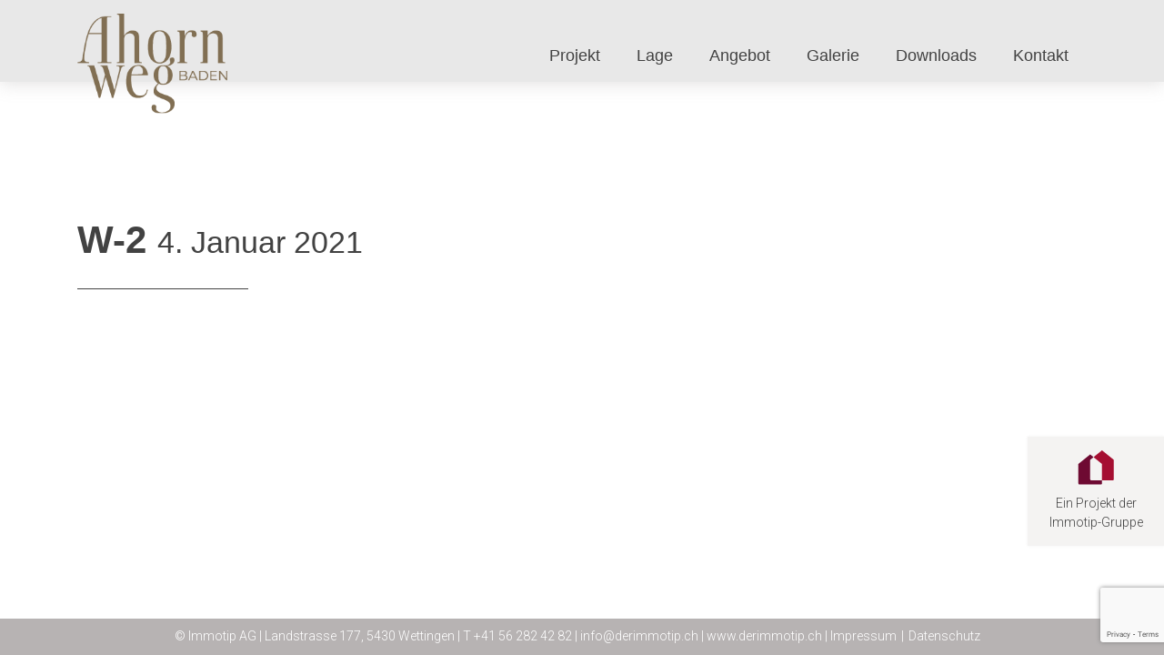

--- FILE ---
content_type: text/html; charset=UTF-8
request_url: https://ahornweg-baden.ch/unit/w-2/
body_size: 6670
content:
<!DOCTYPE html>
<!--[if IE 7]>
<html class="ie ie7" lang="de">
<![endif]-->
<!--[if IE 8]>
<html class="ie ie8" lang="de">
<![endif]-->
<!--[if !(IE 7) | !(IE 8) ]><!-->
<html lang="de">
<!--<![endif]-->
<head>
	<meta charset="UTF-8">
	<meta http-equiv="X-UA-Compatible" content="IE=edge">
	<meta name="viewport" content="width=device-width, initial-scale=1">
	<link rel="profile" href="https://gmpg.org/xfn/11">
		<script>
		var root = document.getElementsByTagName( 'html' )[0]; // '0' to assign the first (and only `HTML` tag)
		root.classList.add("fadeloaded");
	</script>
	<script src="https://ahornweg-baden.ch/wp-content/themes/cs_immotipms/js/modernizr.min.js"></script>
	<title>W-2 &#8211; Ahornweg Baden</title>
<meta name='robots' content='max-image-preview:large' />
	<style>img:is([sizes="auto" i], [sizes^="auto," i]) { contain-intrinsic-size: 3000px 1500px }</style>
	<link rel='dns-prefetch' href='//www.google.com' />
<link rel='dns-prefetch' href='//fonts.googleapis.com' />
<link rel="alternate" type="application/rss+xml" title="Ahornweg Baden &raquo; Feed" href="https://ahornweg-baden.ch/feed/" />
<link rel="alternate" type="application/rss+xml" title="Ahornweg Baden &raquo; Kommentar-Feed" href="https://ahornweg-baden.ch/comments/feed/" />
<link rel='stylesheet' id='wp-block-library-css' href='https://ahornweg-baden.ch/wp-includes/css/dist/block-library/style.min.css?ver=6.8.3'  media='all' />
<style id='classic-theme-styles-inline-css' >
/*! This file is auto-generated */
.wp-block-button__link{color:#fff;background-color:#32373c;border-radius:9999px;box-shadow:none;text-decoration:none;padding:calc(.667em + 2px) calc(1.333em + 2px);font-size:1.125em}.wp-block-file__button{background:#32373c;color:#fff;text-decoration:none}
</style>
<style id='global-styles-inline-css' >
:root{--wp--preset--aspect-ratio--square: 1;--wp--preset--aspect-ratio--4-3: 4/3;--wp--preset--aspect-ratio--3-4: 3/4;--wp--preset--aspect-ratio--3-2: 3/2;--wp--preset--aspect-ratio--2-3: 2/3;--wp--preset--aspect-ratio--16-9: 16/9;--wp--preset--aspect-ratio--9-16: 9/16;--wp--preset--color--black: #000000;--wp--preset--color--cyan-bluish-gray: #abb8c3;--wp--preset--color--white: #ffffff;--wp--preset--color--pale-pink: #f78da7;--wp--preset--color--vivid-red: #cf2e2e;--wp--preset--color--luminous-vivid-orange: #ff6900;--wp--preset--color--luminous-vivid-amber: #fcb900;--wp--preset--color--light-green-cyan: #7bdcb5;--wp--preset--color--vivid-green-cyan: #00d084;--wp--preset--color--pale-cyan-blue: #8ed1fc;--wp--preset--color--vivid-cyan-blue: #0693e3;--wp--preset--color--vivid-purple: #9b51e0;--wp--preset--gradient--vivid-cyan-blue-to-vivid-purple: linear-gradient(135deg,rgba(6,147,227,1) 0%,rgb(155,81,224) 100%);--wp--preset--gradient--light-green-cyan-to-vivid-green-cyan: linear-gradient(135deg,rgb(122,220,180) 0%,rgb(0,208,130) 100%);--wp--preset--gradient--luminous-vivid-amber-to-luminous-vivid-orange: linear-gradient(135deg,rgba(252,185,0,1) 0%,rgba(255,105,0,1) 100%);--wp--preset--gradient--luminous-vivid-orange-to-vivid-red: linear-gradient(135deg,rgba(255,105,0,1) 0%,rgb(207,46,46) 100%);--wp--preset--gradient--very-light-gray-to-cyan-bluish-gray: linear-gradient(135deg,rgb(238,238,238) 0%,rgb(169,184,195) 100%);--wp--preset--gradient--cool-to-warm-spectrum: linear-gradient(135deg,rgb(74,234,220) 0%,rgb(151,120,209) 20%,rgb(207,42,186) 40%,rgb(238,44,130) 60%,rgb(251,105,98) 80%,rgb(254,248,76) 100%);--wp--preset--gradient--blush-light-purple: linear-gradient(135deg,rgb(255,206,236) 0%,rgb(152,150,240) 100%);--wp--preset--gradient--blush-bordeaux: linear-gradient(135deg,rgb(254,205,165) 0%,rgb(254,45,45) 50%,rgb(107,0,62) 100%);--wp--preset--gradient--luminous-dusk: linear-gradient(135deg,rgb(255,203,112) 0%,rgb(199,81,192) 50%,rgb(65,88,208) 100%);--wp--preset--gradient--pale-ocean: linear-gradient(135deg,rgb(255,245,203) 0%,rgb(182,227,212) 50%,rgb(51,167,181) 100%);--wp--preset--gradient--electric-grass: linear-gradient(135deg,rgb(202,248,128) 0%,rgb(113,206,126) 100%);--wp--preset--gradient--midnight: linear-gradient(135deg,rgb(2,3,129) 0%,rgb(40,116,252) 100%);--wp--preset--font-size--small: 13px;--wp--preset--font-size--medium: 20px;--wp--preset--font-size--large: 36px;--wp--preset--font-size--x-large: 42px;--wp--preset--spacing--20: 0.44rem;--wp--preset--spacing--30: 0.67rem;--wp--preset--spacing--40: 1rem;--wp--preset--spacing--50: 1.5rem;--wp--preset--spacing--60: 2.25rem;--wp--preset--spacing--70: 3.38rem;--wp--preset--spacing--80: 5.06rem;--wp--preset--shadow--natural: 6px 6px 9px rgba(0, 0, 0, 0.2);--wp--preset--shadow--deep: 12px 12px 50px rgba(0, 0, 0, 0.4);--wp--preset--shadow--sharp: 6px 6px 0px rgba(0, 0, 0, 0.2);--wp--preset--shadow--outlined: 6px 6px 0px -3px rgba(255, 255, 255, 1), 6px 6px rgba(0, 0, 0, 1);--wp--preset--shadow--crisp: 6px 6px 0px rgba(0, 0, 0, 1);}:where(.is-layout-flex){gap: 0.5em;}:where(.is-layout-grid){gap: 0.5em;}body .is-layout-flex{display: flex;}.is-layout-flex{flex-wrap: wrap;align-items: center;}.is-layout-flex > :is(*, div){margin: 0;}body .is-layout-grid{display: grid;}.is-layout-grid > :is(*, div){margin: 0;}:where(.wp-block-columns.is-layout-flex){gap: 2em;}:where(.wp-block-columns.is-layout-grid){gap: 2em;}:where(.wp-block-post-template.is-layout-flex){gap: 1.25em;}:where(.wp-block-post-template.is-layout-grid){gap: 1.25em;}.has-black-color{color: var(--wp--preset--color--black) !important;}.has-cyan-bluish-gray-color{color: var(--wp--preset--color--cyan-bluish-gray) !important;}.has-white-color{color: var(--wp--preset--color--white) !important;}.has-pale-pink-color{color: var(--wp--preset--color--pale-pink) !important;}.has-vivid-red-color{color: var(--wp--preset--color--vivid-red) !important;}.has-luminous-vivid-orange-color{color: var(--wp--preset--color--luminous-vivid-orange) !important;}.has-luminous-vivid-amber-color{color: var(--wp--preset--color--luminous-vivid-amber) !important;}.has-light-green-cyan-color{color: var(--wp--preset--color--light-green-cyan) !important;}.has-vivid-green-cyan-color{color: var(--wp--preset--color--vivid-green-cyan) !important;}.has-pale-cyan-blue-color{color: var(--wp--preset--color--pale-cyan-blue) !important;}.has-vivid-cyan-blue-color{color: var(--wp--preset--color--vivid-cyan-blue) !important;}.has-vivid-purple-color{color: var(--wp--preset--color--vivid-purple) !important;}.has-black-background-color{background-color: var(--wp--preset--color--black) !important;}.has-cyan-bluish-gray-background-color{background-color: var(--wp--preset--color--cyan-bluish-gray) !important;}.has-white-background-color{background-color: var(--wp--preset--color--white) !important;}.has-pale-pink-background-color{background-color: var(--wp--preset--color--pale-pink) !important;}.has-vivid-red-background-color{background-color: var(--wp--preset--color--vivid-red) !important;}.has-luminous-vivid-orange-background-color{background-color: var(--wp--preset--color--luminous-vivid-orange) !important;}.has-luminous-vivid-amber-background-color{background-color: var(--wp--preset--color--luminous-vivid-amber) !important;}.has-light-green-cyan-background-color{background-color: var(--wp--preset--color--light-green-cyan) !important;}.has-vivid-green-cyan-background-color{background-color: var(--wp--preset--color--vivid-green-cyan) !important;}.has-pale-cyan-blue-background-color{background-color: var(--wp--preset--color--pale-cyan-blue) !important;}.has-vivid-cyan-blue-background-color{background-color: var(--wp--preset--color--vivid-cyan-blue) !important;}.has-vivid-purple-background-color{background-color: var(--wp--preset--color--vivid-purple) !important;}.has-black-border-color{border-color: var(--wp--preset--color--black) !important;}.has-cyan-bluish-gray-border-color{border-color: var(--wp--preset--color--cyan-bluish-gray) !important;}.has-white-border-color{border-color: var(--wp--preset--color--white) !important;}.has-pale-pink-border-color{border-color: var(--wp--preset--color--pale-pink) !important;}.has-vivid-red-border-color{border-color: var(--wp--preset--color--vivid-red) !important;}.has-luminous-vivid-orange-border-color{border-color: var(--wp--preset--color--luminous-vivid-orange) !important;}.has-luminous-vivid-amber-border-color{border-color: var(--wp--preset--color--luminous-vivid-amber) !important;}.has-light-green-cyan-border-color{border-color: var(--wp--preset--color--light-green-cyan) !important;}.has-vivid-green-cyan-border-color{border-color: var(--wp--preset--color--vivid-green-cyan) !important;}.has-pale-cyan-blue-border-color{border-color: var(--wp--preset--color--pale-cyan-blue) !important;}.has-vivid-cyan-blue-border-color{border-color: var(--wp--preset--color--vivid-cyan-blue) !important;}.has-vivid-purple-border-color{border-color: var(--wp--preset--color--vivid-purple) !important;}.has-vivid-cyan-blue-to-vivid-purple-gradient-background{background: var(--wp--preset--gradient--vivid-cyan-blue-to-vivid-purple) !important;}.has-light-green-cyan-to-vivid-green-cyan-gradient-background{background: var(--wp--preset--gradient--light-green-cyan-to-vivid-green-cyan) !important;}.has-luminous-vivid-amber-to-luminous-vivid-orange-gradient-background{background: var(--wp--preset--gradient--luminous-vivid-amber-to-luminous-vivid-orange) !important;}.has-luminous-vivid-orange-to-vivid-red-gradient-background{background: var(--wp--preset--gradient--luminous-vivid-orange-to-vivid-red) !important;}.has-very-light-gray-to-cyan-bluish-gray-gradient-background{background: var(--wp--preset--gradient--very-light-gray-to-cyan-bluish-gray) !important;}.has-cool-to-warm-spectrum-gradient-background{background: var(--wp--preset--gradient--cool-to-warm-spectrum) !important;}.has-blush-light-purple-gradient-background{background: var(--wp--preset--gradient--blush-light-purple) !important;}.has-blush-bordeaux-gradient-background{background: var(--wp--preset--gradient--blush-bordeaux) !important;}.has-luminous-dusk-gradient-background{background: var(--wp--preset--gradient--luminous-dusk) !important;}.has-pale-ocean-gradient-background{background: var(--wp--preset--gradient--pale-ocean) !important;}.has-electric-grass-gradient-background{background: var(--wp--preset--gradient--electric-grass) !important;}.has-midnight-gradient-background{background: var(--wp--preset--gradient--midnight) !important;}.has-small-font-size{font-size: var(--wp--preset--font-size--small) !important;}.has-medium-font-size{font-size: var(--wp--preset--font-size--medium) !important;}.has-large-font-size{font-size: var(--wp--preset--font-size--large) !important;}.has-x-large-font-size{font-size: var(--wp--preset--font-size--x-large) !important;}
:where(.wp-block-post-template.is-layout-flex){gap: 1.25em;}:where(.wp-block-post-template.is-layout-grid){gap: 1.25em;}
:where(.wp-block-columns.is-layout-flex){gap: 2em;}:where(.wp-block-columns.is-layout-grid){gap: 2em;}
:root :where(.wp-block-pullquote){font-size: 1.5em;line-height: 1.6;}
</style>
<link rel='stylesheet' id='casawp_legal_css-css' href='https://ahornweg-baden.ch/wp-content/plugins/casawp-legal/plugin-assets/style.css?ver=6.8.3'  media='all' />
<link rel='stylesheet' id='complex-manager-front-css' href='https://ahornweg-baden.ch/wp-content/plugins/complex-manager/assets/css/complex-manager-front.css?ver=3'  media='screen' />
<link rel='stylesheet' id='theme-main-css' href='https://ahornweg-baden.ch/wp-content/themes/cs_immotipms/dist/style-dc65522276076c0ccde1.css?ver=4'  media='all' />
<style id='theme-main-inline-css' >
body {
  font-family: 'Roboto', sans-serif;
}
body {
  color: #424242;
}
h1 {
  color: #424242;
  font-family: 'Roboto Condensed', sans-serif;
}
h1:after {
  background-color: #424242;
}
h2 {
  color: #816e53;
  font-family: 'Roboto Condensed', sans-serif;
}
h3 {
  color: #816e53;
  font-family: 'Roboto Condensed', sans-serif;
}
p {
  color: #424242;
}
a {
  color: #816e53;
}
a:after {
  background: #816e53;
}
a:hover,
a:active,
a:focus {
  color: #816e53;
}
.site-header {
  background-color: #e8e8e8;
}
.btn-primary {
  color: #816e53;
  border: 2px solid #816e53;
  font-family: 'Roboto Condensed', sans-serif;
}
.btn-primary:hover,
.btn-primary:active,
.btn-primary:focus {
  background-color: #816e53 !important;
  border-color: #816e53 !important;
}
.content-wrapper ul li:before {
  background-color: #816e53;
}
.complex-project-graphic-interaction a.status-available polygon {
  fill: #816e53;
}
.complex-tooltip .table,
.complex-tooltip td > .text-danger,
.complex-tooltip td > .text-default,
.complex-tooltip td > .text-warning {
  color: #424242 !important;
}
.stoerer-outer {
  background: #816e53;
}
.darkbg {
  background: #816e53;
}
.darkbg .btn-primary {
  background-color: #816e53;
}
.darkbg .btn-primary:hover,
.darkbg .btn-primary:active,
.darkbg .btn-primary:focus {
  background-color: #62543f !important;
}
#navigation .main-menu .nav li a {
  color: #424242;
  font-family: 'Roboto Condensed', sans-serif;
}
#navigation .main-menu .nav li:hover,
#navigation .main-menu .nav li:active,
#navigation .main-menu .nav li:focus {
  background-color: rgba(129,110,83,0.05);
}
#navigation .main-menu .nav li:hover a,
#navigation .main-menu .nav li:active a,
#navigation .main-menu .nav li:focus a {
  color: #816e53;
}
#navigation .main-menu .nav .current-menu-item,
#navigation .main-menu .nav .current-menu-ancestor,
#navigation .main-menu .nav .current-menu-parent {
  background-color: #816e53;
}
#navigation .main-menu .nav .current-menu-item:hover,
#navigation .main-menu .nav .current-menu-item:active,
#navigation .main-menu .nav .current-menu-item:focus,
#navigation .main-menu .nav .current-menu-ancestor:hover,
#navigation .main-menu .nav .current-menu-ancestor:active,
#navigation .main-menu .nav .current-menu-ancestor:focus,
#navigation .main-menu .nav .current-menu-parent:hover,
#navigation .main-menu .nav .current-menu-parent:active,
#navigation .main-menu .nav .current-menu-parent:focus {
  background-color: #716149;
}
.navbar-toggler__lines {
  background-color: #424242;
}
.navbar-toggler__lines:before,
.navbar-toggler__lines:after {
  background-color: #424242;
}
.navbar-collapse .mobile-main-menu .navbar-nav li a {
  color: #424242;
  font-family: 'Roboto Condensed', sans-serif;
}
.navbar-collapse .mobile-main-menu .navbar-nav li.current-menu-item > a,
.navbar-collapse .mobile-main-menu .navbar-nav li.current-menu-ancestor > a,
.navbar-collapse .mobile-main-menu .navbar-nav li.current-menu-parent > a {
  background-color: #816e53;
}
.lg-icon:hover,
.lg-icon:focus,
.lg-icon:active {
  color: #816e53 !important;
}
.lg-toolbar {
  background-color: #424242;
}
.lg-toolbar:hover,
.lg-toolbar:focus,
.lg-toolbar:active {
  color: #816e53 !important;
}
.lg-toolbar .lg-icon {
  background-color: #424242 !important;
}
.lg-toolbar .lg-icon:hover,
.lg-toolbar .lg-icon:focus,
.lg-toolbar .lg-icon:active {
  color: #816e53 !important;
}
.lg-thumb-outer {
  background-color: #424242 !important;
}
.lg .lg-thumb-item:hover,
.lg .lg-thumb-item:active,
.lg .lg-thumb-item:focus {
  border-color: #816e53 !important;
}
.lg .active {
  border-color: #816e53 !important;
}
.loginFormWrap input[type="text"]:active,
.loginFormWrap input[type="text"]:focus,
.loginFormWrap input[type="password"]:active,
.loginFormWrap input[type="password"]:focus,
.loginFormWrap select:active,
.loginFormWrap select:focus,
.loginFormWrap textarea:active,
.loginFormWrap textarea:focus {
  box-shadow: 2px solid #816e53;
  -webkit-box-shadow: 0px 0px 2px 2px rgba(129,110,83,0.75);
  -moz-box-shadow: 0px 0px 2px 2px rgba(129,110,83,0.75);
  box-shadow: inset 0px 0px 2px 2px rgba(129,110,83,0.75);
}
.sticky-backlink:hover,
.sticky-backlink:focus,
.sticky-backlink:active {
  background: #816e53;
}
.content-wrapper__table-wrapper table thead {
  background-color: #816e53;
}
.content-wrapper__table-wrapper table tbody {
  border-bottom: 1px solid #424242;
}
.content-wrapper__table-wrapper table tbody td {
  border-bottom: 1px solid #424242;
}
.download-head {
  background-color: #816e53;
}
.download .download-body {
  border-bottom: 1px solid #424242;
}
.download a:hover svg g {
  stroke: #816e53;
}
.complex-unit-caret svg g {
  stroke: #816e53;
}
.table-responsive {
  border: 0px solid #424242;
}
.complex-unit-wrapper .detail-row-wrapper {
  border-bottom: 1px solid #424242;
}
.complex-unit-wrapper .unit-title,
.complex-unit-wrapper h2 {
  color: #816e53;
}
.complex-unit-header-row:hover,
.complex-unit-header-row:active,
.complex-unit-header-row:focus {
  background-color: #816e53;
}
.complex-unit-header-row.status-available.active td,
.complex-unit-header-row.status-sold.active td,
.complex-unit-header-row.status-reserved.active td {
  background-color: #816e53 !important;
}
.complex-unit-header-row.status-available td,
.complex-unit-header-row.status-available .text-default,
.complex-unit-header-row.status-available .text-success,
.complex-unit-header-row.status-available .text-warning,
.complex-unit-header-row.status-available .text-danger {
  color: #424242 !important;
}
.col-quick-download a:hover path,
.col-quick-download a:active path,
.col-quick-download a:focus path {
  stroke: #816e53;
}
.col-r_link a:hover circle,
.col-r_link a:active circle,
.col-r_link a:focus circle {
  fill: #816e53;
}
.complex-tooltip {
  background-color: #b7b3b3;
}
.complex-tooltip:after {
  border: 3px solid #b7b3b3;
  border-color: transparent transparent #b7b3b3;
}
.complex-availability-legend div span {
  background-color: #424242;
}
.complex-availability-legend div.availability-legend__reserved span {
  background-color: #816e53;
}
.complex-availability-legend div.availability-legend__sold span {
  background-color: #b7b3b3;
}
.complex-contact-form input[type="text"]:active,
.complex-contact-form input[type="text"]:focus,
.complex-contact-form input[type="email"]:active,
.complex-contact-form input[type="email"]:focus,
.complex-contact-form select:active,
.complex-contact-form select:focus,
.complex-contact-form textarea:active,
.complex-contact-form textarea:focus {
  box-shadow: 2px solid #816e53;
  -webkit-box-shadow: 0px 0px 2px 2px rgba(129,110,83,0.75);
  -moz-box-shadow: 0px 0px 2px 2px rgba(129,110,83,0.75);
  box-shadow: inset 0px 0px 2px 2px rgba(129,110,83,0.75);
}
.complex-contact-form .radio label input:before {
  background-color: #816e53;
}
.complex-contact-form .radio label input:after {
  border: 2px solid #816e53;
}
.complex-filter-wrapper .filter-toggler:hover {
  color: #816e53;
}
.complex-filter-wrapper .filter-toggler:hover svg g line {
  stroke: #816e53;
}
.complex-filter-wrapper .filter-toggler:hover svg g circle {
  fill: #816e53;
}
.complex-filter-wrapper .noUi-handle {
  background: #816e53;
}
.complex-filter-wrapper .noUi-connect {
  background: #816e53;
}
#footer {
  background-color: #b7b3b3;
}
.lp-content__inner.lp-content__inner--left {
  background-color: #e8e8e8;
}
.lp-content__inner.lp-content__inner--right {
  background-color: #816e53;
}
.lp-content__inner.lp-content__inner--right .lp-content__inner__content {
  color: #424242;
}
.lp-content .radio label {
  color: #424242;
}
.lp-content .radio label input:before {
  background-color: #816e53 !important;
}
.lp-content .radio label input:after {
  border: 2px solid #816e53 !important;
}
.lp-content .stoerer-outer {
  background: #b7b3b3;
}
.lp-content.lp-content--white-form-text #complexManagerSendButton {
  background: #b7b3b3;
}
body.page-template-page-template-landing p {
  color: #424242;
}
body.page-template-page-template-landing a {
  color: #424242 !important;
}
body.page-template-page-template-landing a:after {
  background: #424242 !important;
}

</style>
<link rel='stylesheet' id='google-fonts-css' href='https://fonts.googleapis.com/css?family=Roboto%3A300%2C500&#038;ver=6.8.3'  media='all' />
<script  src="https://ahornweg-baden.ch/wp-includes/js/jquery/jquery.min.js?ver=3.7.1" id="jquery-core-js"></script>
<script  src="https://ahornweg-baden.ch/wp-includes/js/jquery/jquery-migrate.min.js?ver=3.4.1" id="jquery-migrate-js"></script>
<link rel="https://api.w.org/" href="https://ahornweg-baden.ch/wp-json/" /><link rel="EditURI" type="application/rsd+xml" title="RSD" href="https://ahornweg-baden.ch/xmlrpc.php?rsd" />
<link rel="canonical" href="https://ahornweg-baden.ch/unit/w-2/" />
<link rel='shortlink' href='https://ahornweg-baden.ch/?p=56' />
<link rel="alternate" title="oEmbed (JSON)" type="application/json+oembed" href="https://ahornweg-baden.ch/wp-json/oembed/1.0/embed?url=https%3A%2F%2Fahornweg-baden.ch%2Funit%2Fw-2%2F" />
<link rel="alternate" title="oEmbed (XML)" type="text/xml+oembed" href="https://ahornweg-baden.ch/wp-json/oembed/1.0/embed?url=https%3A%2F%2Fahornweg-baden.ch%2Funit%2Fw-2%2F&#038;format=xml" />
<script src='https://derimmotipms.beta.casasoft.ch/?dm=3bf8e611dd4989b3c42b456edbe39cb0&amp;action=load&amp;blogid=9&amp;siteid=1&amp;t=1504705466&amp;back=https%3A%2F%2Fahornweg-baden.ch%2Funit%2Fw-2%2F' ></script><link rel="icon" href="https://ahornweg-baden.ch/wp-content/uploads/sites/9/2020/11/cropped-immotip_Favicon-32x32.png" sizes="32x32" />
<link rel="icon" href="https://ahornweg-baden.ch/wp-content/uploads/sites/9/2020/11/cropped-immotip_Favicon-192x192.png" sizes="192x192" />
<link rel="apple-touch-icon" href="https://ahornweg-baden.ch/wp-content/uploads/sites/9/2020/11/cropped-immotip_Favicon-180x180.png" />
<meta name="msapplication-TileImage" content="https://ahornweg-baden.ch/wp-content/uploads/sites/9/2020/11/cropped-immotip_Favicon-270x270.png" />
</head>


<body id="top" class="wp-singular complex_unit-template-default single single-complex_unit postid-56 wp-custom-logo wp-theme-cs_immotipms">
	<div id="page" class="hfeed site">
					<div class="navbar-outer"></div>
			<div id="header" class="site-header   site-header__logo--big " role="banner">
				<div class="container">
					<div class="row ">
						<div class="col-lg-4 col">
							<div id="logo" class="site-header__logo" 
								itemscope itemtype="http://schema.org/Organization">
																	<a href="https://ahornweg-baden.ch/" class="custom-logo-link" rel="home"><img width="242" height="161" src="https://ahornweg-baden.ch/wp-content/uploads/sites/9/2021/01/cropped-Baden_Ahornweg_Logo_Web-1.png" class="custom-logo" alt="Ahornweg Baden" decoding="async" /></a>															</div>
						</div>
						<div class="col-lg-8 col">
															<nav id="navigation">
									<div class="nav-outer d-none d-lg-block">
										<div class="main-menu"><ul id="menu-hauptmenu" class="nav"><li id="menu-item-27" class="menu-item menu-item-type-post_type menu-item-object-page menu-item-home menu-item-27"><a href="https://ahornweg-baden.ch/">Projekt</a></li>
<li id="menu-item-28" class="menu-item menu-item-type-post_type menu-item-object-page menu-item-28"><a href="https://ahornweg-baden.ch/lage/">Lage</a></li>
<li id="menu-item-32" class="menu-item menu-item-type-post_type menu-item-object-page menu-item-32"><a href="https://ahornweg-baden.ch/angebot/">Angebot</a></li>
<li id="menu-item-30" class="menu-item menu-item-type-post_type menu-item-object-page menu-item-30"><a href="https://ahornweg-baden.ch/galerie/">Galerie</a></li>
<li id="menu-item-31" class="menu-item menu-item-type-post_type menu-item-object-page menu-item-31"><a href="https://ahornweg-baden.ch/downloads/">Downloads</a></li>
<li id="menu-item-29" class="menu-item menu-item-type-post_type menu-item-object-page menu-item-29"><a href="https://ahornweg-baden.ch/kontakt/">Kontakt</a></li>
</ul></div>									</div>
								</nav>
								<nav id="mobileNavigation" class="navbar navbar-expand-xs navbar-light d-block d-lg-none">
									<button class="navbar-toggler" type="button" data-toggle="collapse" data-target="#mobileMainMenuCollapse" aria-controls="mobileMainMenuCollapse" aria-expanded="false" aria-label="Toggle navigation">
										<span class="navbar-toggler__lines"></span>
									</button>
								</nav>
													</div>
					</div>
				</div>
			</div>
			<div class="site-header__blocker"></div>
			<div class="nav-collapse container">
				<div class="collapse navbar-collapse" id="mobileMainMenuCollapse">
					<div class="mobile-main-menu"><ul id="menu-hauptmenu-1" class="navbar-nav mr-auto"><li class="menu-item menu-item-type-post_type menu-item-object-page menu-item-home menu-item-27"><a href="https://ahornweg-baden.ch/">Projekt</a></li>
<li class="menu-item menu-item-type-post_type menu-item-object-page menu-item-28"><a href="https://ahornweg-baden.ch/lage/">Lage</a></li>
<li class="menu-item menu-item-type-post_type menu-item-object-page menu-item-32"><a href="https://ahornweg-baden.ch/angebot/">Angebot</a></li>
<li class="menu-item menu-item-type-post_type menu-item-object-page menu-item-30"><a href="https://ahornweg-baden.ch/galerie/">Galerie</a></li>
<li class="menu-item menu-item-type-post_type menu-item-object-page menu-item-31"><a href="https://ahornweg-baden.ch/downloads/">Downloads</a></li>
<li class="menu-item menu-item-type-post_type menu-item-object-page menu-item-29"><a href="https://ahornweg-baden.ch/kontakt/">Kontakt</a></li>
</ul></div>				</div>
			</div>
				
		<div id="content" class="site-content">
						<section class="content-wrapper content-wrapper--padding-bottom">
				<div class="container">
					<header class="section-heading">
						<h1 class="section-title">W-2 <small class="section-date">4. Januar 2021</small></h1>
					</header>
					<div class="content-wrapper__inner">
											</div>
				</div>
			</section>
									</div>
																																																												<div class="sticky-backlink">
									<a href="https://derimmotip.ch" class="wrapping-link"  target="_blank" ></a>
																			<svg width="40px" height="38px" viewBox="0 0 40 38" version="1.1" xmlns="http://www.w3.org/2000/svg" xmlns:xlink="http://www.w3.org/1999/xlink">
											<g id="Page-1" stroke="none" stroke-width="1" fill="none" fill-rule="evenodd">
												<g id="logo" fill-rule="nonzero">
													<g id="Path">
														<path d="M26.8362869,0 L17.5407595,7.50919831 L26.8362869,15.0183966 L26.8362869,15.0183966 L26.8362869,32.9974684 L38.2654852,32.9974684 C38.7015814,33.0422033 39.138539,32.9211542 39.4894515,32.6583966 C39.7460653,32.368429 39.8717261,31.9854625 39.8367932,31.5998312 L39.8367932,10.5029536 L39.8367932,10.5029536 L26.8362869,0 Z" fill="#A50F32"></path>
														<path d="M14.1831224,32.6583966 C13.9199451,32.3718707 13.7906979,31.987135 13.8275105,31.5998312 L13.8275105,10.5029536 L13.8275105,10.5029536 L17.5407595,7.50919831 L13.8275105,4.51544304 L0.827004219,15.0183966 L0.827004219,15.0183966 L0.827004219,36.1152743 C0.780130336,36.5147173 0.906570122,36.9151099 1.17434599,37.2151899 C1.5180796,37.4726644 1.94637594,37.5908151 2.37350211,37.5459916 L25.2567089,37.5459916 C25.6860454,37.5865139 26.115405,37.4688812 26.464135,37.2151899 C26.7207488,36.9252223 26.8464096,36.5422558 26.8114768,36.1566245 L26.8114768,32.9974684 L15.3740084,32.9974684 C14.9481179,33.042898 14.52121,32.9213478 14.1831224,32.6583966 Z" fill="#6E0A32"></path>
													</g>
												</g>
											</g>
										</svg>
																		<span>Ein Projekt der Immotip-Gruppe</span>
								</div>
														<div id="footer">
								<div class="container">
									<div class="footer-wrapper">
										<div class="row justify-content-xs-center">
											<div class="col">
												<div class="address-outer" itemscope itemtype="http://schema.org/Organization">
													<div itemprop="address" itemscope itemtype="http://schema.org/PostalAddress">
															<div class="address">
																<!-- überprüfen ob Firmenangaben aus CASAWEB Einstellung vorhanden und ausgeben -->
																																	<span itemprop="name">© Immotip AG |</span>
																
																																	<span itemprop="streetAddress">Landstrasse 																		177,	
																																		</span>
																
																																	<span itemprop="postalCode">5430 </span>
																
																																	<span itemprop="addressLocality">Wettingen |</span>
																
																																	<a href="tel:+41 56 282 42 82"><span itemprop="telephone">T +41 56 282 42 82 |</span></a>
																																																																																	<span><a href="/cdn-cgi/l/email-protection#5a33343c351a3e3f28333737352e332a743932"><span class="__cf_email__" data-cfemail="2a43444c456a4e4f58434747455e435a044942">[email&#160;protected]</span></a> |</span>
																																																	<span><a href="https://derimmotip.ch" target="_blank">
																																					www.derimmotip.ch																																			</a> |</span>
																																<div class="footer-menu"><ul id="menu-legal-menu" class="nav"><li id="menu-item-14" class="menu-item menu-item-type-post_type menu-item-object-page menu-item-14"><a href="https://ahornweg-baden.ch/impressum/">Impressum</a></li>
<li id="menu-item-15" class="menu-item menu-item-type-post_type menu-item-object-page menu-item-15"><a href="https://ahornweg-baden.ch/datenschutz/">Datenschutz</a></li>
</ul></div>
															</div>
														</div>													
													</div>
												</div>
											</div>
										</div>
									</div>
								</div>							
							</div>
											</div>
					<!-- <script src="https://cdnjs.cloudflare.com/ajax/libs/OverlappingMarkerSpiderfier/1.0.3/oms.min.js"></script> -->
										<script data-cfasync="false" src="/cdn-cgi/scripts/5c5dd728/cloudflare-static/email-decode.min.js"></script><script type="speculationrules">
{"prefetch":[{"source":"document","where":{"and":[{"href_matches":"\/*"},{"not":{"href_matches":["\/wp-*.php","\/wp-admin\/*","\/wp-content\/uploads\/sites\/9\/*","\/wp-content\/*","\/wp-content\/plugins\/*","\/wp-content\/themes\/cs_immotipms\/*","\/*\\?(.+)"]}},{"not":{"selector_matches":"a[rel~=\"nofollow\"]"}},{"not":{"selector_matches":".no-prefetch, .no-prefetch a"}}]},"eagerness":"conservative"}]}
</script>
<script  src="https://ahornweg-baden.ch/wp-content/plugins/complex-manager/assets/js/complex-manager-front.js?ver=23" id="complex-manager-front-js"></script>
<script  src="https://www.google.com/recaptcha/api.js?render=6Ld1vd8gAAAAAJDXUmUBudp1BmqCBSG7sIwu0-pN&amp;ver=6.8.3" id="recaptcha-v3-js"></script>
<script  src="https://ahornweg-baden.ch/wp-content/themes/cs_immotipms/dist/main-dc65522276076c0ccde1.js?ver=4" id="theme-main-js"></script>
									</body>
			</html>


--- FILE ---
content_type: text/html; charset=utf-8
request_url: https://www.google.com/recaptcha/api2/anchor?ar=1&k=6Ld1vd8gAAAAAJDXUmUBudp1BmqCBSG7sIwu0-pN&co=aHR0cHM6Ly9haG9ybndlZy1iYWRlbi5jaDo0NDM.&hl=en&v=naPR4A6FAh-yZLuCX253WaZq&size=invisible&anchor-ms=20000&execute-ms=15000&cb=qa212r7shgcl
body_size: 44795
content:
<!DOCTYPE HTML><html dir="ltr" lang="en"><head><meta http-equiv="Content-Type" content="text/html; charset=UTF-8">
<meta http-equiv="X-UA-Compatible" content="IE=edge">
<title>reCAPTCHA</title>
<style type="text/css">
/* cyrillic-ext */
@font-face {
  font-family: 'Roboto';
  font-style: normal;
  font-weight: 400;
  src: url(//fonts.gstatic.com/s/roboto/v18/KFOmCnqEu92Fr1Mu72xKKTU1Kvnz.woff2) format('woff2');
  unicode-range: U+0460-052F, U+1C80-1C8A, U+20B4, U+2DE0-2DFF, U+A640-A69F, U+FE2E-FE2F;
}
/* cyrillic */
@font-face {
  font-family: 'Roboto';
  font-style: normal;
  font-weight: 400;
  src: url(//fonts.gstatic.com/s/roboto/v18/KFOmCnqEu92Fr1Mu5mxKKTU1Kvnz.woff2) format('woff2');
  unicode-range: U+0301, U+0400-045F, U+0490-0491, U+04B0-04B1, U+2116;
}
/* greek-ext */
@font-face {
  font-family: 'Roboto';
  font-style: normal;
  font-weight: 400;
  src: url(//fonts.gstatic.com/s/roboto/v18/KFOmCnqEu92Fr1Mu7mxKKTU1Kvnz.woff2) format('woff2');
  unicode-range: U+1F00-1FFF;
}
/* greek */
@font-face {
  font-family: 'Roboto';
  font-style: normal;
  font-weight: 400;
  src: url(//fonts.gstatic.com/s/roboto/v18/KFOmCnqEu92Fr1Mu4WxKKTU1Kvnz.woff2) format('woff2');
  unicode-range: U+0370-0377, U+037A-037F, U+0384-038A, U+038C, U+038E-03A1, U+03A3-03FF;
}
/* vietnamese */
@font-face {
  font-family: 'Roboto';
  font-style: normal;
  font-weight: 400;
  src: url(//fonts.gstatic.com/s/roboto/v18/KFOmCnqEu92Fr1Mu7WxKKTU1Kvnz.woff2) format('woff2');
  unicode-range: U+0102-0103, U+0110-0111, U+0128-0129, U+0168-0169, U+01A0-01A1, U+01AF-01B0, U+0300-0301, U+0303-0304, U+0308-0309, U+0323, U+0329, U+1EA0-1EF9, U+20AB;
}
/* latin-ext */
@font-face {
  font-family: 'Roboto';
  font-style: normal;
  font-weight: 400;
  src: url(//fonts.gstatic.com/s/roboto/v18/KFOmCnqEu92Fr1Mu7GxKKTU1Kvnz.woff2) format('woff2');
  unicode-range: U+0100-02BA, U+02BD-02C5, U+02C7-02CC, U+02CE-02D7, U+02DD-02FF, U+0304, U+0308, U+0329, U+1D00-1DBF, U+1E00-1E9F, U+1EF2-1EFF, U+2020, U+20A0-20AB, U+20AD-20C0, U+2113, U+2C60-2C7F, U+A720-A7FF;
}
/* latin */
@font-face {
  font-family: 'Roboto';
  font-style: normal;
  font-weight: 400;
  src: url(//fonts.gstatic.com/s/roboto/v18/KFOmCnqEu92Fr1Mu4mxKKTU1Kg.woff2) format('woff2');
  unicode-range: U+0000-00FF, U+0131, U+0152-0153, U+02BB-02BC, U+02C6, U+02DA, U+02DC, U+0304, U+0308, U+0329, U+2000-206F, U+20AC, U+2122, U+2191, U+2193, U+2212, U+2215, U+FEFF, U+FFFD;
}
/* cyrillic-ext */
@font-face {
  font-family: 'Roboto';
  font-style: normal;
  font-weight: 500;
  src: url(//fonts.gstatic.com/s/roboto/v18/KFOlCnqEu92Fr1MmEU9fCRc4AMP6lbBP.woff2) format('woff2');
  unicode-range: U+0460-052F, U+1C80-1C8A, U+20B4, U+2DE0-2DFF, U+A640-A69F, U+FE2E-FE2F;
}
/* cyrillic */
@font-face {
  font-family: 'Roboto';
  font-style: normal;
  font-weight: 500;
  src: url(//fonts.gstatic.com/s/roboto/v18/KFOlCnqEu92Fr1MmEU9fABc4AMP6lbBP.woff2) format('woff2');
  unicode-range: U+0301, U+0400-045F, U+0490-0491, U+04B0-04B1, U+2116;
}
/* greek-ext */
@font-face {
  font-family: 'Roboto';
  font-style: normal;
  font-weight: 500;
  src: url(//fonts.gstatic.com/s/roboto/v18/KFOlCnqEu92Fr1MmEU9fCBc4AMP6lbBP.woff2) format('woff2');
  unicode-range: U+1F00-1FFF;
}
/* greek */
@font-face {
  font-family: 'Roboto';
  font-style: normal;
  font-weight: 500;
  src: url(//fonts.gstatic.com/s/roboto/v18/KFOlCnqEu92Fr1MmEU9fBxc4AMP6lbBP.woff2) format('woff2');
  unicode-range: U+0370-0377, U+037A-037F, U+0384-038A, U+038C, U+038E-03A1, U+03A3-03FF;
}
/* vietnamese */
@font-face {
  font-family: 'Roboto';
  font-style: normal;
  font-weight: 500;
  src: url(//fonts.gstatic.com/s/roboto/v18/KFOlCnqEu92Fr1MmEU9fCxc4AMP6lbBP.woff2) format('woff2');
  unicode-range: U+0102-0103, U+0110-0111, U+0128-0129, U+0168-0169, U+01A0-01A1, U+01AF-01B0, U+0300-0301, U+0303-0304, U+0308-0309, U+0323, U+0329, U+1EA0-1EF9, U+20AB;
}
/* latin-ext */
@font-face {
  font-family: 'Roboto';
  font-style: normal;
  font-weight: 500;
  src: url(//fonts.gstatic.com/s/roboto/v18/KFOlCnqEu92Fr1MmEU9fChc4AMP6lbBP.woff2) format('woff2');
  unicode-range: U+0100-02BA, U+02BD-02C5, U+02C7-02CC, U+02CE-02D7, U+02DD-02FF, U+0304, U+0308, U+0329, U+1D00-1DBF, U+1E00-1E9F, U+1EF2-1EFF, U+2020, U+20A0-20AB, U+20AD-20C0, U+2113, U+2C60-2C7F, U+A720-A7FF;
}
/* latin */
@font-face {
  font-family: 'Roboto';
  font-style: normal;
  font-weight: 500;
  src: url(//fonts.gstatic.com/s/roboto/v18/KFOlCnqEu92Fr1MmEU9fBBc4AMP6lQ.woff2) format('woff2');
  unicode-range: U+0000-00FF, U+0131, U+0152-0153, U+02BB-02BC, U+02C6, U+02DA, U+02DC, U+0304, U+0308, U+0329, U+2000-206F, U+20AC, U+2122, U+2191, U+2193, U+2212, U+2215, U+FEFF, U+FFFD;
}
/* cyrillic-ext */
@font-face {
  font-family: 'Roboto';
  font-style: normal;
  font-weight: 900;
  src: url(//fonts.gstatic.com/s/roboto/v18/KFOlCnqEu92Fr1MmYUtfCRc4AMP6lbBP.woff2) format('woff2');
  unicode-range: U+0460-052F, U+1C80-1C8A, U+20B4, U+2DE0-2DFF, U+A640-A69F, U+FE2E-FE2F;
}
/* cyrillic */
@font-face {
  font-family: 'Roboto';
  font-style: normal;
  font-weight: 900;
  src: url(//fonts.gstatic.com/s/roboto/v18/KFOlCnqEu92Fr1MmYUtfABc4AMP6lbBP.woff2) format('woff2');
  unicode-range: U+0301, U+0400-045F, U+0490-0491, U+04B0-04B1, U+2116;
}
/* greek-ext */
@font-face {
  font-family: 'Roboto';
  font-style: normal;
  font-weight: 900;
  src: url(//fonts.gstatic.com/s/roboto/v18/KFOlCnqEu92Fr1MmYUtfCBc4AMP6lbBP.woff2) format('woff2');
  unicode-range: U+1F00-1FFF;
}
/* greek */
@font-face {
  font-family: 'Roboto';
  font-style: normal;
  font-weight: 900;
  src: url(//fonts.gstatic.com/s/roboto/v18/KFOlCnqEu92Fr1MmYUtfBxc4AMP6lbBP.woff2) format('woff2');
  unicode-range: U+0370-0377, U+037A-037F, U+0384-038A, U+038C, U+038E-03A1, U+03A3-03FF;
}
/* vietnamese */
@font-face {
  font-family: 'Roboto';
  font-style: normal;
  font-weight: 900;
  src: url(//fonts.gstatic.com/s/roboto/v18/KFOlCnqEu92Fr1MmYUtfCxc4AMP6lbBP.woff2) format('woff2');
  unicode-range: U+0102-0103, U+0110-0111, U+0128-0129, U+0168-0169, U+01A0-01A1, U+01AF-01B0, U+0300-0301, U+0303-0304, U+0308-0309, U+0323, U+0329, U+1EA0-1EF9, U+20AB;
}
/* latin-ext */
@font-face {
  font-family: 'Roboto';
  font-style: normal;
  font-weight: 900;
  src: url(//fonts.gstatic.com/s/roboto/v18/KFOlCnqEu92Fr1MmYUtfChc4AMP6lbBP.woff2) format('woff2');
  unicode-range: U+0100-02BA, U+02BD-02C5, U+02C7-02CC, U+02CE-02D7, U+02DD-02FF, U+0304, U+0308, U+0329, U+1D00-1DBF, U+1E00-1E9F, U+1EF2-1EFF, U+2020, U+20A0-20AB, U+20AD-20C0, U+2113, U+2C60-2C7F, U+A720-A7FF;
}
/* latin */
@font-face {
  font-family: 'Roboto';
  font-style: normal;
  font-weight: 900;
  src: url(//fonts.gstatic.com/s/roboto/v18/KFOlCnqEu92Fr1MmYUtfBBc4AMP6lQ.woff2) format('woff2');
  unicode-range: U+0000-00FF, U+0131, U+0152-0153, U+02BB-02BC, U+02C6, U+02DA, U+02DC, U+0304, U+0308, U+0329, U+2000-206F, U+20AC, U+2122, U+2191, U+2193, U+2212, U+2215, U+FEFF, U+FFFD;
}

</style>
<link rel="stylesheet" type="text/css" href="https://www.gstatic.com/recaptcha/releases/naPR4A6FAh-yZLuCX253WaZq/styles__ltr.css">
<script nonce="Wdua_3aOIFRMrsKDu0n1Tw" type="text/javascript">window['__recaptcha_api'] = 'https://www.google.com/recaptcha/api2/';</script>
<script type="text/javascript" src="https://www.gstatic.com/recaptcha/releases/naPR4A6FAh-yZLuCX253WaZq/recaptcha__en.js" nonce="Wdua_3aOIFRMrsKDu0n1Tw">
      
    </script></head>
<body><div id="rc-anchor-alert" class="rc-anchor-alert"></div>
<input type="hidden" id="recaptcha-token" value="[base64]">
<script type="text/javascript" nonce="Wdua_3aOIFRMrsKDu0n1Tw">
      recaptcha.anchor.Main.init("[\x22ainput\x22,[\x22bgdata\x22,\x22\x22,\[base64]/cFtiKytdPWs6KGs8MjA0OD9wW2IrK109az4+NnwxOTI6KChrJjY0NTEyKT09NTUyOTYmJnIrMTxXLmxlbmd0aCYmKFcuY2hhckNvZGVBdChyKzEpJjY0NTEyKT09NTYzMjA/[base64]/[base64]/[base64]/[base64]/[base64]/[base64]/[base64]/[base64]/[base64]/[base64]/[base64]/[base64]/[base64]/[base64]\x22,\[base64]\\u003d\x22,\x22JsOaw5bDlDvCiEcTw58nwqBqbsObwrLClsOBYSthKRbDnThpwqfDosKow4BQd3fDq048w5JXVcO/wpTCom8Aw6tBW8OSwpwjwoo0WQFPwpYdFDMfAwjCoMO1w5AMw5XCjlRoLMK6acKXwrlVDibCkyYMw4IRBcOnwr1tBE/DrcOlwoEualorwrvCumwpB0AHwqBqaMK3S8OcDGxFSMORDTzDjEzCmyckOg5FW8O2w5bCtUdnw4w4CnkQwr13U3vCvAXCqMOedFFQUsOQDcO4wpMiwqbCnMKUZGBew7jCnFxNwqkdKMOlZgwwVzI6UcKmw7/DhcO3wrjClMO6w4d4wqBCRDjDkMKDZXLCkS5PwrNPbcKNwr7Cu8Kbw5LDscOIw5Aiwq8rw6nDiMKkA8K8wpbDv1J6RFfCqsOew4RSw60mwpoiwqHCqDEvUARNJWhTSsO3JcOYW8KqwpXCr8KHY8Omw4hMwq9Dw604OT/CqhwnQRvCgDTCmcKTw7bCqVlXUsO1w7fCi8KcZsOTw7XCqnBmw6DCi18Hw5xpAcKNFUrCnlFWTMOGMMKJCsKQw5kvwos2WsO8w6/[base64]/ClcKXw4bDmibDnMKZw5zCgxJEw5ZJQsOIFA9bbMOYfsONw5vCvQHCsGg5J0jCo8KOFFxZSVVFw4/DmMOBK8O0w5AIw7IxBn1afsKYSMKUw6zDoMKJOcKbwq8awqXDqTbDq8OHw4bDrFAdw6kFw6zDpsKINWIGGcOcLsKCYcOBwp9Aw5sxJxvDjmkua8Krwp8/wqLDgzXCqTDDtwTCssO1wqPCjsOwRAEpf8O3w4TDsMOnw7bCn8O0IEbCqknDkcOAUsKdw5FGwr/Cg8OPwqd0w7BdRhkXw7nCnsOQE8OGw7BswpLDmUrCiQvCtsOpw6/DvcOQXMKMwqI6wobCtcOgwoBfwqXDuCbDnCzDsmIlwqrCnmTCuhJyWMKUUMOlw5Bew7nDhsOgccKsFlFQdMO/w6rDvcOhw47DucKhw6rCm8OiH8KsVTHCtV7DlcO9wpTCucOlw5rCh8KzE8Oww48TTmlUAUDDpsOcHcOQwrx/w4Iaw6vDuMKQw7cawqnDh8KFWMOOw55xw6QfP8OgXRLCtW/ClUVZw7TCrsKIAjvChVotLmLClMKucsObwqlaw7PDrMO7NDReBsOHJkVWcsO8W3DDhjxjw7nCgjBHwrbCrzjCjhYawrwswoXDmMOmwqbCvDUMTcOTUcKxYwtKXBzDqzjCpsKGwrfDnjVHw7zDg8KCM8OREsO+esKYwqnCrUvDvsO/w6tzw6t4wpHCnwvCmWMQE8OEwqDClMKgwrA/[base64]/ChlAmwrXCqy8XwqELwqnDiXxmw6obw5jCvsKHTQnDn3bCtX7Cgysiw5DDrBjDiCrDo1vCkcKfw4vCvmA0ccOLwpfDhwhTwovDiRvCpTrDlMK3asKccnHClMOGw6zDoH/DrBYBwptbwpbDgsKvTMKvWcOLJMKFwpoDw6hnwo8qwooVw7/Dk3PDscKMwrLDjsKFw7nDmsK0w7EQIm/DhCNpw6wqasOZwpRNDMO5fh9Vwr4Jwr5qwr7Dj1HCmQ3ClFrDlzYpeyIuLsOvS03CuMO1w7shDMKOPsKRw4HCuHzDhsKFU8Oawocgwq4yAgIHw4FSwog0McOoOcK2V05+wp/DvcOTw5DCl8OJFsO9w4LDkMO4Y8KwAlXDnjbDswzCv0TCrsO/w6LDqsO5w4zCtQx5PX8VLsOhw5zCqjgJwq5WQFTCpxXDkcKhw7DCjiPDhAfDrcKIw7/Cg8KGw5HDiT4ZUcO7FcK5FyzDiivDgWDDhMOkRTPCryNkwqdPw7DCmMK0LH1kwqEYw4HChXvDnm/Co03DlsOHU13Cq3dgZ1xtw5c5w4TDh8OTIwlAw5kQUXocOXsxFxPDsMKEwprDk2jDhWBmET1qwoXDo0/DsSrCv8KVLHHDicKDYjDCi8KcGxMLIydePFhaK2DDsTt/wqFhwoQvKMOOdMKzwqjDjTpiPcO+RE3CjMKIwqbCsMOOwqHDmcOfw5LDsy3Dk8KpGsKMwoByw6nCuU/[base64]/DpnLCqDJ/w4vDu2VhOHw+wo5Kw5jDqsOHLMKQw5DCmMKDCsOiEcOCwr4Aw5bCoEJYw4R9wqVsVMOtw6vCh8O5TQLCoMOSwqF0JsO3wpTCo8KzKcKEwoZLZQrDjW87w4vCshLDrcOQAMOHPQBxw4DCvgM2w7c9dcKfNGvDh8Kew7w/wq/ChcKeSMOfw5oaEsK9DcOxw547w5BMw6/CksOgwqQRwrTCj8KewrXDvcKPM8OXw4Y1SnlCQMKLclnCmT/[base64]/[base64]/CncOLwq7CgMO4CmIwwozCtnPCpS5mw6N3w41hw6bDgRUSw60owpRhw4LCh8KUwqlLLSZUei4qJ0zDpH/CksOKw7N+woVYVsO2wrFmG2Nyw6NZw4rDl8Kqw4c1GnvCvMK2H8KeMMK7w6zDl8KqA0HDoH4bBMKnOcKbwrHCpXg3CSc/FsOKWcKhHsKjwoR1wqXDjsKBKTrCo8KJwoZJwrMUw7XCqHEXw7BBZgUyw7/CrGgBGk0Fw5TDtlAfRUjDvsOBVVzDqsKlwpIaw7sWcMO3XjBEJMOqIVpbw40nwqELw6zCkcK3woQpPH9ew7JVHcOzwrXCnkhLUhtuw6sjCXfCvsKxwoRZwpk8wqLDvMKXwqYOw4lLwqTDucOdw4/[base64]/wpEfAxzDhcObZsO7VsKhw4PDo8KWOhJEw5LCrRduwptKJ8KlSMOzwofCpkPCosOgdMKdwrQAbz7DpMOgw4glw45ew47Cu8OVQcKVaSV3bMK/w6fDvsOXw7cfeMO5wrzCjsKPalFfTcKSw4MCwrINbsOjw4gswpA3G8Oow7AAwoFLUcOfw6UTwoPDqGrDnV/CvsK1w44FwrrDnQjDpVJWYcKww7Jywq3CtsKww5TCoTnDiMKDw4MhXAvCv8Ojw73DhXnDmcOnwrHDr0TCl8K7WMODZUoUSUTDtzbClsKfacKjBcKcRm1xV2JMw4EQw6fChcKtP8O1I8K/[base64]/DtcOIBRXDq8KEw4/CmcKtKnYZHBzCpsKWaUXDs1g0wql2w71XDHnDo8Ogwp17MVZKLMKMw7VBKMKQw4pkM25bOi3DhlEXWsOtw7Y/wo/CoUnCqMO2wrdcYcKHSlNxCHAswqLDosOQB8Krw47Dg2VWSnTCmFUrwrlVw5rCqE9AdBZNwozCpiNBV0JiUsOOWcO/[base64]/CpMKpKMOZISQcCcKyOMO3FSXDnhU8w64qwq55GMO6wo3Cv8OAwrLCu8OXwo8fwq19woTDnmjClsKYwqjCtgXDo8Okw5MXJsKtUyHDksOZCsKfMMKowrrCs23CscKaR8OJHU4ywrPDlcKYw7BBM8KQw5/DpjXDksKPYMKiw5pTwq7Dt8OEwrvDgDQxw4s+w6bDssOkI8Kgw4XCqsKhaMO9PRBzw4hawoodwpXCizjCicOedisww4bDlsK4EwI0w4nDjsOHw6AmwrrDocO+wp/[base64]/DhFVcw5HCnMKcSsOTwrzDtgjCkcKOwql+EMK7wq/DjcOLTA4pQMKCw4/[base64]/CpMKdwqzCnxlDPcOASCHCkyzDssKzL0pZwoRMaC/DqGMvw67CjxDDkcKMBj7ClMO9wpkMAsO5WMO3PU3DkyYKw5TCmSrCgcKswq7DrMKMYRp4wp4Owq0sN8K4UMO3wpfCrThaw5fDmmx7w5LDkhnCg1Ecw40fT8O8FsKowrI/[base64]/[base64]/w6piLSIxw5bCgHZmScOZQsKxCcOIwoAKJ8Kgw4rCvisnMyYjXcOQKcKRw4QuPX/Dtk8Cd8OtwqLDqmDDlDgjwprDlAHCmsKkw6bDmxgpdVBuP8Ofwo8dL8KKwoTCscKGwrTDnjUOw71fVFZUNcOMw7nCtVx3V8OlwqXDjnBcBEbCszAVYsOXFMKzVTnDp8O7Y8KSwrk0wrTDkTvDoSZ4EF0cIHbDssOXLW/[base64]/Dhj3DhsOyw7rDi1MYBRIgclMMw44vwpFTw5xXNcOBSsOoV8K/RnBYMzjCkk8bYsOPbzkGwrDCgldGwq/DpkjCkC7Dt8OMwqLCmsOlIMONQcKfam7DilzCiMO/wr7DkcKHYg/[base64]/DokAbwrbDgSZWwq/[base64]/DiB3CtMKQw7TDvzTDs8O8aAvDqDtgwrEvGcOnCHrDlnfChHQUGcOHLBLDvwljw4LDkVoPwoDCslLDp1VCw59vNDR6woY0wp8nGy7DkSJFc8O5wowAwrHDhcO2MsOySMKnw7/DvsOhdFVuw6DDrcKqw4Zjw5HDsyPCgcO1w49Dwpxew5fDo8OWw7MbfR/CvngEwqMGw6vCqcOawrMSYnZVwrpow7LDoVTCicOsw6Q/wqlVwpsKRcOqwqzClH53woEFFkg/w6XDn3nChQlXw6MTw7LCpH/[base64]/[base64]/wobCkGorw5FGw6EGY0IVwq3CpkF3TMK7w55Nw4ALw5d4RcO6w4zDscKBw580ecOFC2/DsjPDscO9wo3DrHfCjFLDjcKBw4TCmzPCoAvDigvDoMKrwprCksOPJsOSw7wHH8OCf8KGNsOPCcKzwpk9w4oRw4LDisKfwoJDRMKzw7rDkDxrf8Knw5JIwqsVw7pLw7NeTsKiLMO5KcKuJAJ4NQAjS33DqBjDvsOaVcODwpIPT2w6fMOBw6/DnxzDoXR3HMKOwqrClcKFw7DDk8KFc8Oaw7PDlXrCmMK9wq/CvW4XdMKZwowzwqtgwoZpwp1OwoRpwrhjIGJjAsKFGcKSw7NVWcKmwrvDhcKFw6jDtMKaIMK+OTnDrMKcXXVFFsOkOBzDg8KibsO/[base64]/CqsORw6gCw5DCkBLCusKKHm/CiMOwc8KZFGDDsWfDm1RYwqhuw7RUwpDCln3Dt8KnQnHCv8OqHhHDqinDiloZw7DDhUUUwp4ww7PCsUEywoQLO8KxIsKuwojDkycgwqTCmcOZVMOmwoNvw5R8wpzCggcWOU/Cm2/[base64]/CvMKBFz1yS8Oywo/[base64]/CosOIR8KPw6F2w4FeYcKpwrjDlV3DlzpQw7UFL8OgZ8K0w4DCr1Jhwqd4WzPDnMKgw6zDukDDvsK2wotWw6MhBl/CkHYccl/[base64]/DjMOxQzd5wroqQMOAw6Ylw7/CvgHCrgbDnjHDuMOEBMKTwoPDgi7DvcKlwpLDqw9gOMKbJ8KQw5TDkFLDkcKPd8Kfw7PCosKQDn8CwrnCpHjDuBTDn2ZBecO9MV9vNcK4w7fCtsK/[base64]/[base64]/JsKnwp0Aw73DoT/Cj8OGOkoRDQXDikDCoSxNw7dOa8OiR0dBfcKvwrHClG92wphEwoHDgw9yw7LDnGg1QEDCh8KTwqpnAMOQw6bDmMOzwpB5dk3DsHFOQG5fXMOecW1bVXrCh8OpcxBpSGlPw6PCg8O/w5nCpsO4Y2I7IcKowrwBwoEXw6nDpMK+HzjDtx9qccOocgfCpcKtDhnDrsOTD8Kvw4FLwoXDhDHChknChT7CgmTCkWXCo8K1FjE6w4gkw7IqH8KeUsKMJBBaETrCvhLClD/DtXDDpUjDiMKYwpxRwpnDvsKzHFTDpTXCjMK7BiTCimHDm8Kzw6sEBcKfGG1jw6zCkyPDvRbDpMKid8OPwq3CvxVIRF/[base64]/Dk8OQVcK9w7QvFGZ3LDXCiTZ+wrbCucOSBQfCo8K8Kg0lO8OCw6HDgsKaw53CvibCocKZIX7CrMKCw7hLwpLCokzDg8OiPcOowpUdemJFw5bCnwoVdTnDsl8wTDU4w5grw5PDqcODw4cCMj0dOWoiw4/Dmh3CtXw3bcKJASrDm8KpVwTDvRHDscKbQip6esKZw4fDmUc/w4bCocOTd8KWw6LCtcOkw6R3w7nDtsKPWBnClH9xwoXDj8O+w5QxXwDDqMObY8KAw4IVCsOxw6LCp8OTw4vCjMODG8KawpHDh8KAdTEYSy96PWFUwoA7SQVKBGAzCcKzLMOMZm/DicONIRg6w5rDsBrCo8K1NcOfFcO7wo3Cv2MNbwRKw7BkNMKcw7UgOcOFwp/Du0rCsSY8w5zDkCJ9w5FrbFVYw4nChcOaGkrDlcK9NcONY8Ooc8OowqfCoXLDj8OtCcOId0zDuyXDn8OGw47ChyZQeMOuwoV7C3hif23CjDMdKsKNwr9Awr06PEbCsmfDomQFwo8Ww6XCgsOFw5/Dp8OCCzN/wqQyUMKhTng7CgHChURAcQlJwpksZ0dtR2FiJ3YQGxUfw7pFK23CrcO9dMOpwrnDqVDDv8O6E8K5Y3FlwovCgsKyaiAlwp4YaMKdw6TCoQzDkcKKchPCgsKXw6fCscOQw58nwpHCncOHT2ggw4zCiE/CpwTCp0Y9ZDs6Yg1pwrzCg8OIwo4ow4bClcK5VXnDq8K+VjXCig3DnzjDgH1Kw6s2w7/DriVtw5/CpShAJAXDphVLQ1vDs0Iqw57Cq8OhKMO/wrDCtcKDAsK6AcK1w4R4wpBEw7PCr2PCqikxw5XCiw1/w6vCgWzDrcK1DMOxOS8wFMOnLCI7wo/[base64]/CnMOmMsOZw6/Dh0zDhE4rw5lMI8Oqwq7DgX16B8OCwo5zBsOvwpZ+w4vCgcKHCg3Cq8O9QBrDv3EPw48ME8KCbMOrSMKpwrYzwonCkHhbw5lrw4QAw4MKwp1OR8KfMF5PwoNDwqdOBCPCjcOxwqvCmgUfwqBoTsO+w4vDhcKLRDkpw73Dt2HCpH3CscK0aTkAwr/CkG8aw6/CtAtKY0vDvsOaw4A7wp/CksOZwrwLw5M/W8OnwoXDiUzCpcOsw7vCo8O3wqAbw7wNCyfDrRZjwpZNw7lwGyjCiisXIcOPRFAbWT3Dl8KpwprComPCmsOYw6J8OMKXO8Kuwq47w6zDmMKqa8KRw6kww74BwpJpV3jCpA9uwooCw78OwrLCsMOIJ8Olw5vDphcgw4l/QcOsSgvCmhUVwrsyIWd5w5XCs0VvXcKpY8OSfcKoU8KYZF3CrgXDgcOBPcKZJwrCt1/Dm8K2DsOCw7lTRMKnU8KVw7nCjMO/wo0IQMONwqfDg33CnMO/wpTDkMOrO3oSMAPDtV/DoC8+AsKLAQbDi8Kuw6wXFQkewoHCtcKvZj/CqXxZw5vDjhxAbcKXRMObwp5kwoYKfio3wprDvQ7ChcKcWWEKfwIfIHnCj8OKVTzDuQrChlk0T8OXw4jDgcKGKR14wp5OwqXDrxhlelzCnk8ew4VZwrVjemFhLMOXwrHCqsKGwq0jw7TDtsKsESLCo8O7wotHwpzCiV/CrMOpIzLCrsKaw7xWw4k8wpXCg8KxwoFFw7PCsF/CuMOQwolhFiXCusKCeDbDgkc6eUPCscO8IMKyX8OGw6VQLMKjw7Z8b2h/[base64]/I8KtTMOVB3DCnkHDgMKtwpLDqgMiw48Bw5rDpsOuw7Qmwq/CuMKySMKrXMO8CcKFUnjChVxhwpDDvGtSciDCkMOAY0tcE8OAKMKJw49hRHvDlcKqBMOZd2vCkVXCksONwoHCkU5EwpMhwrRfw53DhA3CpMKcHRI8wrMVwrvDs8K6w6zClcO4wpxbwoLDrsK7w6/Do8KowpnDpj7DmVReeGsbwqXCgMO2w68eEwc0f0XDmidDZsKCwoJtwofDr8Kow5XCusOPwr84wpQZAsO/[base64]/[base64]/Dt15ENcOqwrYubCFTEV3DusOAPX/CjsOYwqRGGsKhworCrMOyTMOJQcKKwqvCucKjwrzDrDpJw7XCtsKlRMKnWcKKc8KNAHrCsU3DjMOJG8OtGD0lwq5Owq3Ch2LDvm8NKMOpFSTCow4AwoIQDVnDqwnCjkzCg0/DqMOZw77CmsO5w5PCgRjDvi7Dr8OJwq4HJcKQw5Mfw5HCmXVXwrp0DRrDrnrDvcOUwqxwLzvCizvDhcOCf2vDv08WAF0iwqoNCcKHw4HDscOBSsK/[base64]/[base64]/Ci8KBwrDDo0l1w4HCgRrDsRbDucKSw7kXIm8pbsKgw4TDg8ORScOkw4p9wrAzw4N5NsKYwrF7woIcw5hPOsOaSQdnBcKGw7wZwpvDvsO0wpgmwpLDlCLDrEbCksOsA3FpEsOkYcK/O0sQw5powoxOw5sywrAswrjCqirDhsO2N8KQw55gwpXCvMKuLcKQw6DDkz5RRhLDojLCgcKEMMOwEcOEI21Hw5ADw7TDlFpGwoPDk2BtYsKlbk7ClcOdKcO2R3FPCsOowogewrsfw77DmzrDsSxjw7wdfVnDhMOAw57DtMOowqQLc2Auw5dqwrTDjMKKw5UDwoc/wo3CjmgFw7Mow71Hw5Eiw6B2w6LDgsKaSXLCniFzwq9SQQInwp3DnMOPAMKTLmLDrcKsd8KdwrPDksOfL8Kpw6nCtMOgwqxGw4IVKsKow7ktwrcaB0tUa3NxBcOMU0LDpcKPeMOOa8KSw4Etw659aAAoRsO/woHDigcnK8KFw7fCg8OpwqLDogsEwrPCu2pDwrs4w7IJw6jDrMOfwrUwUsKePEo1eEPCgis0w6IHIHV7wp/[base64]/DolHDk8Kiw68twqTDlgpSwrzDr8OER8ObYF5rVVM1w40/csKDwoHDriVHa8KnwpUww7wIAnzDj3tvbjJ/ImjDt11HTAbDtxbChXIfw4nDv0Nfw7DDrMKnQ2Fbw6PCpcK3w5pEwrdiw6N9ccO4wr7DtQTDr3HCmVJ9w4LDkGbDisKDwpw1wqQxdMK/[base64]/[base64]/FXN8ASQbwrhlKsO8w4cmTcKhQzMeUnbDnCjDjsK9ayHCkxU7IcKxdkrDkcOuODfDsMOZUMOjJTkgw4/DgsKlZz/ClsOfXWTChm8Vwp13wqRNw54uw4Qww5UPPnLDsVXDisOOIQ0QIzjCnMKVwrQ7KXHDrsOHalrDqjzDm8KMcMK2BcK2W8Oiw4NTw7jDn0DCkU/[base64]/Dhy7CmC3CnGlXcWMLQStxw5d/DcK1ZMOlw5tDXy3DsMOfwqDDi0bChsOCCy13JQ/CvsKpwqocw7cgwqnCsDpGV8KGScOHVHbCrisjwobDjcOQwrIbwqNiVMODw4thw6EmwpsXZcKpw7DCosKNX8O0LUXCkS94wpvCnQfDtcKbw6dKO8KZw5zDgjwZMgfDnzZiSVXDgGpyw7/CscKEw7dpaBkOHMOmw5HDgMKORMKzw5pww6sXO8O5w7oJSsKuB30iN0wBwonCvcOzwrXCtMK4HwcvwrUHUcKRKyzDknfDv8K8wp0QLVAxwpdsw55tFMO7EcK/[base64]/CpxbCjXbDunkJTQdxwr3DkkccDjrCi0vDj8ObVTlcwrV9PSoSSsKpZcK8FWnCsVzDssOWw698wp9CbgNRw74Zwr/[base64]/w6IBWGXCr8OgHHDDt0pZwo5swqtAwoUSMzNpwrzDrsOlT2DDpChrw7zCjBdIDcKyw4bCrsOywp9hw7opSsOjF13ChRbDtAkRFsKJwo0Tw6bDmnVqw451FcO1w7PCrsKUACfDomoHwozCt0llwrdQZETDjnjDgMKuwoLCuH7DnQ3DixJjc8K2wpDDkMK/w6zCgCs+w4fDkMOqXh/DkcOAw5jCpMO7fDQDw5HCn1dTYnUxw7vDkMKMw5bCskRtDXfDl0TDmMKTGsKjQX5/w4/DssK1EsKzw4tnw6x4w7HCpGTCi0xDFAHDmMK6W8Kzw7MPw5fDsTrDtwQfw5zCmCPCscO2GQESJlUZcWzDqFdEwpzDsWXDn8Oqw7zDhi3DusOBOcKqwq7CqcKWI8O0O2DDvi48JsOkWknCtMObd8KiOcKOw63CusKZwqoUwpLCjlvCuAkqXltSLk/Dk23DssOMQsOOw7nDlcK5wrrCk8KJwr51T341FzIQbFIucsOcwrHCpw7DvlYwwqBEw6/DnsK9w5QCw77CrcKteg8Xw6gyd8KpfHzDosKhJMK7ZC1gw53DtyzDlcKNY21sH8Oiw6zDpxQVwpDDmMOQw5pMwrnCqltnOcKwYMO/MFTDi8Kyf0Jwwrk4Q8KqCm/DviMowr4zwrBowrlZRyDCrzfCi0LDqAXDmWfDscOKEB9ZXRccw7jDnUg6wqPCnsO0w5kxwozDnMOHXEUDw6BMwqBfYsKhOWPChG/Dn8KTRABhMUzCncK5Wy7CnloYw6cFw78bKi0CJyDCmMKMeGXCncKCSsK4ScO0wrtIUsKBUQQGw47Dty3Diwwdw58oSgMWw5Rtwp3Dh3TDli0LFUpvwqTDgMKtw7RlwrcUKMKcwpEKwr7CsMOQw4zDthXDrMOGw4/Cg0AIaSTCr8OPwqRFdsKlwr9awrLCu3dWw7tgEExxOcKYwr4Owq3DpMK8w4RGLMKqN8OMKsKyJHgcw6sZw5/Cg8Ohw5jCoV3ChG9mY2Yxw4rCjDo6w6JbLcKGwq9qEsOgNxlBVnUDacKUwpjCoTANBcK3woJybsOUJcKWw5XCgHASw7TCmMKlwqFWw5czf8OBwr3CtyrCucOKworDjMOOAcOBVC7Cmi7DhDXDmMOYwr/[base64]/DvBLDqhTDpCc5woLDn0bDsVM2IsOLEMKZwpXDmnPCmwXCnsKJw7ocw5hXBMOjwoEQwrE7OcKnwpg3U8Oddgc4QMO/AMOmZ15Bw5pIwqPCosOtwpo7wrTCoWrDiytkVDjCjxfDj8KgwrpUwr/DsGTCgD8SwqDCtcOHw4zDqwwfwqrDiXbCj8KXQsKrw7vDocK2wrjDmmZlwoBFwr3ChcO2F8Kowp7CoTIQVxR+SMKZw75/[base64]/[base64]/[base64]/CrcOFciteeis9NcOqYcOQPDNHF8Kww57DuUh8wpt+G2/DoVNfw6zChSXDgMOCDxV/w5PClUMKwrPCgQVLZXrDhhbChCvClMOWwqrDpcKMf1jDpCXDkcOKKW5Mw4vCrlpwwpdhacKWK8OObzZiw5BoIcKrJndAwoQ8w5jDkMKJHcOmfSLDoQTCkUrDlGTDgMOHw5bDr8OAwrRTGcOAfRlXfncvPxjCtmPCjyrDk3LDhGYiIsOiBsKDwozCrx/Dr1bCmMKHYA7DpsO2OMOvwpHCmcKcXMO3TsKuw6U/Yk8xw7nCiX/DrcK7wqPCmjfCoyXDrg0fw6DCqcOfwpcSdsKgw7XCtDnDqsOoPiHCsMOTw6AAWTxZC8KxM1I9w5xUbMOew5TCrMKDJ8Kew5jDl8KRwq3CnBYywpVnwoMkw4zCqsOjcl7Cm0HClcKMZzM3wo9hwopaGMKuQwUewrDCp8KCw5sSLRs/WcOydsO+eMKJYhs0w7xjw4pYZ8KxTMOdJsKJWcO8w6lTw77Cl8Knw6HCiWk/IcOvw5BTwqjCtcKGw6wdw7oSdWdEQcKow7sKw7IFUHLDsnPCrMOSOi/Dq8KWwrHCt2DDtSVPWBVcBkTCqETCu8KKXxRtwrLCqcKjDS8MJ8OCIH9TwoBnw7FpZsOuw5jCgU8gwqUxckTDvxbDgcKDw5MKIcKdSsONwpI+Sw7DpsKJwofDvsK5w5vCkcOoVy3CqsKfM8KRw6wDUFRDDFfChMKpw4bClcKDw4fDjyRBXn5ZTg/[base64]/CrMO5EyPCmAdcKcK5wpDDvcKIwqEaw7w+YMOjwr4MK8K8Y8K5woTDoCRSwrvDo8OnDsKBwrxrBVsHwpRpw5LCjMO0wrzDpCvCmMOjdCTCmcKxwr/DlB1Iw7h1wq0xCcKdw5dRwqLCgyhqRwVhw5LDhUrCnCEfw4cBw7vDn8K/NsO4wqUzw6k1LsO3w446w6Npw5vCkA3ClcOfwoZ6FSZsw51uOh7Dq07DtlRFBjhkw7BjQ3dUwqMWJMO2UsK+wrDCsEvDgMKewqPDs8K/wr1eXivCskpHwrkCecO2wpjCvWxfBmPCocKSM8OgNCAhw4bClXfCgUdNwo8cwqPCucORRGpvAWwOX8KCXMO7U8K1wpvDmMOIw486wpk5f3LCncO+dSA4wrzDiMKGEQg3dsOjPSnCvS0Rw64/b8Osw4wTw6I0I30yBgA3wrcRPcOPwqvDsX4SJ2fDgMKlS3TClcOkw4xuZj9HJ3rCkUTCucKRw4jDqcKLC8O7w5pXw6HCpMKNBcOxY8OzH20zw7tcAsO0wrdJw6PCqFTCnMKnKsKKwr/Co2nCp3rDv8KiSkJnwoQDW3XCvHHDiT7CqsOrBQhSw4DDu2/[base64]/CpcKwwo4PwrrClsOfwrHDhHTDlFE1MgZJNCx6wpoHBcOHwqMhwoPDiWUnNVrCtUAyw58RwrF3w4rCh2vCols2wrbDrWI9wpnDvRXDkXAbw7dYw6Zew5cTYkLCssKkYsOqwrbCn8OAwp5/wqtNdDA+SSpEA1/[base64]/DkCwUBxzDsCPDlcOuw5IkZw5LFMOvw5jCvWsAwq/CisO8w68dwpNlw4MkwowhOMKtw6zCicKdw484FC4pe8OPRkzCjMOlF8K7w7JqwpNXw6NIYnkkwqHCpMO7w7/Dt1I1w5Vlwr9ZwrYpwrXCkGrCoizDkcKIV0/CrMOGeFXCncKXMi/Dg8OVbnJoVS9UwqrCpE4UwqAlwrRgw5wew65BVifCkWIrEsObw7/Ck8OPYsKsdxDDpkY8w7c8wrfCscO3bnZGw5LDgMKQIG3DmMKQw6/CuHLDqcKqwq4GEcK+wo9BcQDDksKPwpXDujHCigrDscKXBz/CocOxRGTDgMKmw5E3wr3CrDEIwqLCkQPDuCnCicKNw6XDjUt/w4fCusOBw7TDhFjDpcO2w4HDmsOZX8KqETVOBMOPTmZhEG18w4tdw43CqzjCmUrChcO3SlvCuknCvsOsVcKTwrDCm8Kqw7QUwrfCu0/[base64]/CMO/[base64]/cgN1w7jDmifCozHDk03ChF4xB8OMBFUAw4JuwqzDqMKzw4vDmcOvSD9lw7fDvi4Kw6wIRjACVyHDmgHClWfCucOPwq84w4DDtMOcw79jPBk9X8Opw5bCimzDlSLCoMKKJcKFw5LCqVDCmsOiIcKvw6oEBDkkYsOlwrVoLhzDlcONUcK7w7jDujc1BznDszIFwqEZwq/[base64]/[base64]/CosKXQTjCpcKRw4xzw5zDtDIYNsK3w75BFh/Di8OIHcKhPFfCnm4GSFhzZsOePcKGwqwdVsOmwq7CkQBNw63CjMO9w6TDucKuwr7ClcKLQMK/ecOZw6VoW8K4w5ZaHsO8w4vDvMKXY8OewqoVIsK3wpNrwrHCosK1JsOSLkjDrD8NZcK5w4sLw71qw7BGwqF9wqTChR1KWMKoHcOcwoQYwozDtcOVC8KyMQbDoMKfw7DChMKow7E0M8OYw5nDqx9dEMK9wrd9SktJccOQwqxmGzZGwpEiwoBDwq/DpcKPw6VUw7Jbw7rCmDtxcsKxw6PCncKhwoLDlU7CscO+MUYJw6I8OMKgw4VJanfCr0jCt3QiwrjDowzDoEvCq8KiHsORwphTwoPDkFHCsl7DjcKaCBbCuMOGV8KQw6TDlFNweyzCpMKGPnzCo1k/w4XDtcKUDnrDncKfw588wpInYcKzIsKzJCjCnlLDlyIhw5wDZF3CqsOKw6LDm8OFwqPCjMOdw592wo5uwqTDpcOowoPCv8KswoYKw5DDhhPCjTVSw6/DmMKVwqzDicOrwonDucKZKWXDj8KxR1BVDcKEa8O/JjHDvsOWw5Uaw5bDosOAworDlQ0BfsKDB8OjwoPCrMKkEQTCvhlGw6XDksKUwpHDrMKQwqIyw5sHwprDn8O6w6nDj8OYNcKqRzXDgsK2E8OIcBnDm8O6PlvCjcOJbXPCnsKnSsOmZMOCwo4HwqkcwptNw6rDknPCh8KWTcKuw6DDkjHDrjxvIS/Cv3EAV0DCuT7CgEvCrxHDmMODwrIww6HCiMOYwp4zw6Y5A0k8wpEJH8O8bMKsF8KuwowOw4kQw7vCvz3DgcKGd8KIw4nClcOcw6NkayrCkzTCpcKgwprDlXoGcBYGwokvEsOOw7xdTsKjwpRGwpQKV8OBL1Znwq/DmcKyFsORw5YYaQbCjSPCmT7CvSwYQxvDtlXDjMKRMlMkw6k7wrfDnkIudGJQFcKLASLDg8OIe8KEw5I0Q8O1w4QlwrzDksOFw7ouw5MJwpEeTsKew4scfF/[base64]/[base64]/Ckk3CpMKAclLDnsOawoUeNgbCucKrNcOTL8K/w6DChsKbb0jCkX7CssOcw7IHwo8xwot1flp7Exdqw4bClR7Dth5BQCsQw6UvIj0ZKcK+ZFdrwrUyDApbwpsFfcOCVcKEYSrDjj/DmsKXw4DDsEbCusKzPhUpLmDCn8Kkw7vDp8KlTcKWDMOSw6DCoWjDpMKZGkzCpsK4JMOSwqfDksOVWQPCny3DpnbDv8O6ccOxcMONecO5wpRvO8OKwq/[base64]/w6FwwoTCjQNAccOUw67DpsO5K8Kfwp/DlMKkQ8OvwpPCmQxiV3QiYSnCucKrw7ZIM8OcIRNQw6DDk07DuRzDm18CZcK/w64aeMKYwpE3w6DCrMOFakDDocKNJFXCnkjDjMOHK8OgwpHCqVY/w5XCmsOjw5jCgcKvw6TDgAIYJcKleAhEw7DCq8Kiw7jDlcOLwqLDlMKZwoJpw6JrV8O2w5jCjAAtdnA8w5MQWcKWw5rCrsKOw7c1wpPDscOPK8Osw4zCrcO6RV/CmcKjwp8Nwo0tw64AJ0AwwrcwO311e8KMVUrCs1E5DCMuw7DDp8KcVsOPacOIwr47w4ljwrLCmMK7wrPCrsKNKg3DtG3DsCUTVBLCpMK4wogIUBV2worCgh1xwrXCisKjDMOewrczwqtdwrgUwrdmwp3DgG/CkVXDqAHDrVnClC8uYsOwJ8OVKXbDvRLDniIcLsOJwqDChMKrwqEwMcK7WMOHwpXCscOpMA/CrMKewrEqwpNaw7zCucOldXzCjsKoEMOVw4vCmsKTwr8Bwr0mHh3Dn8KYcGfCvRDCiWIzdBZIcsKTw47CkGIUL3/DocO7FsOuLcKSJTRtFnRoKFXChlvDicK6w7HCmMKQwrV+wqXDmB7CoRrCvwfCncO9w4nCi8OnwqZ0w4p9BwAMS1BdwofDtF3DjnHCviDDoMOQDDxIAUxPwrlcwqAPScOfw4FAWCDClsKOw4jCsMKUZMOba8Khw7zCm8KiwoLDlj/Cj8KNw5PDmsKrDlk4wo3CiMOKwqHDhw9hw7fDmMKdw6/CjzpRw4YdIcO0TjzCucOmw6ItXMODAQnDuVdYe0QnYsKIwodgcjvClHDDhjkzDldMFizDmsONw5/[base64]/w7BTVcKgw47CrgPCrcOf\x22],null,[\x22conf\x22,null,\x226Ld1vd8gAAAAAJDXUmUBudp1BmqCBSG7sIwu0-pN\x22,0,null,null,null,0,[21,125,63,73,95,87,41,43,42,83,102,105,109,121],[7241176,317],0,null,null,null,null,0,null,0,null,700,1,null,0,\[base64]/tzcYADoGZWF6dTZkEg4Iiv2INxgAOgVNZklJNBoZCAMSFR0U8JfjNw7/vqUGGcSdCRmc4owCGQ\\u003d\\u003d\x22,0,0,null,null,1,null,0,1],\x22https://ahornweg-baden.ch:443\x22,null,[3,1,1],null,null,null,1,3600,[\x22https://www.google.com/intl/en/policies/privacy/\x22,\x22https://www.google.com/intl/en/policies/terms/\x22],\x22zm2vZKGsSyb3Z/rADCBRBSdp1wGBm197RZj4RQ/FsZY\\u003d\x22,1,0,null,1,1762781386446,0,0,[130,61,126,178,249],null,[53],\x22RC-H7OudgUvAgcGvA\x22,null,null,null,null,null,\x220dAFcWeA4z9Me9aLpxLn1OYBze4Xg6Miu1RFhOu-PNQCKPyAIVuo71uMDhoXw4EDlh7PFSIXIMecSjMQa7d0W9bnwQX0NlkYaWKw\x22,1762864186303]");
    </script></body></html>

--- FILE ---
content_type: text/css
request_url: https://ahornweg-baden.ch/wp-content/plugins/casawp-legal/plugin-assets/style.css?ver=6.8.3
body_size: -194
content:
.casawp-legal__page--terms ol
{
    list-style-type: none;
    counter-reset: section;
}
.casawp-legal__page--terms > ol{
    padding: 0;
}
.casawp-legal__page--terms ol li
{
    counter-increment: section;
}
.casawp-legal__page--terms ol li:before
{
    content: counters(section, '.') '.\0000a0\0000a0';
}
.casawp-legal__page--terms
{
    counter-reset: h2counter;
}
.casawp-legal__page--terms > h1
{
    counter-reset: h2counter;
}
.casawp-legal__page--terms > h2
{
    counter-reset: h3counter;
}
.casawp-legal__page--terms > h2:before
{
    content: counter(h2counter) '.\0000a0\0000a0';
    counter-increment: h2counter;
}
.casawp-legal__page--terms > h3:before
{
	counter-increment: h3counter;
    content: counter(h2counter) '.' counter(h3counter) '.\0000a0\0000a0';
}


--- FILE ---
content_type: text/css
request_url: https://ahornweg-baden.ch/wp-content/plugins/complex-manager/assets/css/complex-manager-front.css?ver=3
body_size: 784
content:
.complex-custom-overlays,.complex-custom-overlays img,.complex-project-graphic-interaction{top:0;right:0;left:0;bottom:0;position:absolute}.complex-project-graphic{position:relative;height:auto}.complex-project-graphic-bg{max-width:100%;height:auto}#verifyTheCaptcha{position:absolute;opacity:0;overflow:hidden;border:none;padding:0;height:1px}.g-recaptcha{margin-top:15px}.hide-robot{display:none}.complex-custom-overlays{overflow:hidden}.complex-custom-overlays img{width:100%}.complex-project-graphic-interaction{max-width:100%;max-height:100%;height:auto}.complex-project-graphic-interaction a{transition:.3s all;opacity:0}.complex-project-graphic-interaction a.active,.complex-project-graphic-interaction a:hover{opacity:.5;box-shadow:1px 1px 2px #000}.complex-project-graphic-interaction a.status-available polygon{fill:#0f0}.complex-project-graphic-interaction a.status-reserved polygon{fill:#F93}.complex-project-graphic-interaction a.status-rented polygon,.complex-project-graphic-interaction a.status-sold polygon{fill:red}.complex-unit-caret-cell{text-align:center;width:30px}.complex-unit-caret{display:inline-block;width:0;height:0;margin-left:2px;vertical-align:middle;border-top:4px solid;border-right:4px solid transparent;border-left:4px solid transparent}.complex-unit-header-row.active .complex-unit-caret{border-top:0 solid;border-bottom:4px solid;border-right:4px solid transparent;border-left:4px solid transparent}.complex-unit-header-row:hover{cursor:pointer;background-color:#eee}.complex-unit-header-row.active{font-weight:700}.table>tbody>tr.complex-unit-detail-row>td,.table>thead>tr.complex-unit-detail-row>td{border-top:0 solid #ddd;padding:0}.detail-row-wrapper{padding:10px}.complex-unit-featuredimage{display:block;text-align:center;margin-bottom:15px}.complex-unit-featuredimage img{margin:auto;width:100%}.complex-list-wrapper{margin-top:15px;margin-bottom:15px}.table-responsive>.table>tbody>tr>td .complex-contact-form-wrapper .alert .table-responsive>.table>thead>tr>td .complex-contact-form-wrapper .alert{white-space:normal}.complex-contact-form-wrapper{padding:25px 15px 15px;margin-top:10px;margin-bottom:10px}.complex-contact-form-wrapper .complex-sendback-contact-form{margin-top:-15px;margin-right:-5px}.complex-contact-form-wrapper .complex-sendback-contact-form i{font-size:15px;line-height:15px}.complex-contact-form dl{margin:0}.complex-contact-form .complex-form-part{margin-top:20px;white-space:normal}.complex-contact-form dt{float:none;text-align:left;line-height:30px}.complex-contact-form dd{margin-left:0}.complex-contact-form .form-control{margin-bottom:15px;padding-left:10px}.complex-contact-form .fa-asterisk{font-size:7px;padding-bottom:5px}.complex-contact-form .radio{padding-left:0}i.fa.fa-circle-o-notch.fa-spin{font-size:20px}#complexContactFormAnchor{position:relative;margin-bottom:30px}#complexContactFormLoader{font-size:72px;color:#fff;font-weight:700;position:absolute;background-color:rgba(0,0,0,.2);top:-10px;right:-10px;bottom:-10px;left:-10px;border-radius:5px}#complexContactFormLoader i{position:absolute;bottom:20px;right:20px}.checkboxoption input[type=checkbox],.complex-unit-detail-row.filtered,.complex-unit-header-row.filtered{display:none}.checkboxoption input[type=checkbox]+label{padding-left:35px;cursor:pointer;background-image:url(/wp-content/plugins/complex-manager/assets/img/unchecked.png);background-size:25px 25px;background-repeat:no-repeat;height:25px;line-height:25px}.checkboxoption input[type=checkbox],.checkboxoption input[type=checkbox]:checked+label{background-image:url(/wp-content/plugins/complex-manager/assets/img/checked.png);background-size:25px 25px;background-repeat:no-repeat}.checkboxoption input[type=checkbox]{opacity:.8}.checkboxoption input[type=checkbox]:checked+label{opacity:1!important}.complex-tooltip{font-size:smaller;display:none;position:absolute;background-color:#000;color:#fff;padding:10px;max-width:220px;z-index:1}.complex-tooltip table{margin-bottom:0}.complex-tooltip .table>tbody>tr>td,.complex-tooltip .table>tbody>tr>th,.complex-tooltip .table>thead>tr>td,.complex-tooltip .table>thead>tr>th{border-top:1px solid #333}.complex-tooltip .table>tbody>tr:first-child>td,.complex-tooltip .table>tbody>tr:first-child>th,.complex-tooltip .table>thead>tr:first-child>td,.complex-tooltip .table>thead>tr:first-child>th{border-top:0 solid #333}.complex-tooltip:after{content:"";position:absolute;top:-10px;left:10px;border:3px solid #000;border-color:transparent transparent #000;border-width:0 10px 10px}

--- FILE ---
content_type: application/javascript
request_url: https://ahornweg-baden.ch/wp-content/plugins/complex-manager/assets/js/complex-manager-front.js?ver=23
body_size: 3172
content:
function getCXMscrollOffset(){return 157}function cxmCallContactFormClickHandler(){jQuery(".complex-call-contact-form").on("click",function(e){e.preventDefault();var t=jQuery(this).data("unit-id"),o=jQuery(this).closest("[data-recipients]");o&&""!=o.data("recipients")?jQuery('#complexContactForm form [name="complex-unit-inquiry[direct_recipient_email]"]').val(o.data("recipients")):jQuery('#complexContactForm form [name="complex-unit-inquiry[direct_recipient_email]"]').val(""),jQuery('#complexContactForm form [name="complex-unit-inquiry[unit_id]"]').val(t).prop("disabled","disabled"),jQuery("#complexContactForm").appendTo(jQuery(this).parent()),jQuery("#complexContactForm").slideUp(0),jQuery("#complexContactForm").slideDown("slow"),jQuery(".complex-sendback-contact-form").show(),jQuery("html, body").animate({scrollTop:jQuery("#complexContactForm").offset().top-getCXMscrollOffset()},500),jQuery(this).hide()})}function getCXMFadeSpeed(){return 0}function scrolltoheaderRow(e,t){jQuery(".complex-tooltip").hide(),t="undefined"!=typeof t?t:0;var o=e;jQuery(".complex-unit-detail-row.active").length&&jQuery(".complex-unit-detail-row.active").offset().top<o.offset().top?jQuery("html, body").animate({scrollTop:o.offset().top-jQuery(".complex-unit-detail-row.active").outerHeight()-t},500):jQuery("html, body").animate({scrollTop:o.offset().top-t},500)}var CXMscrollOffset=157;jQuery(function(){"use strict";!function(e){function t(e,t){return e.substring(e.length-t.length,e.length)===t}function o(e){var t,o,r,a,c,n,s,i={},p=function(e){return decodeURIComponent(e).replace(/\+/g," ")},l=window.location.search.substring(1),m=/([^&;=]+)=?([^&;]*)/g;for(e&&(l=e),c=function(e){return"object"!=typeof e&&(o=e,e={},e.length=0,o&&Array.prototype.push.call(e,o)),e};r=m.exec(l);)t=r[1].indexOf("["),s=p(r[2]),t<0?(a=p(r[1]),i[a]?(i[a]=c(i[a]),Array.prototype.push.call(i[a],s)):i[a]=s):(a=p(r[1].slice(0,t)),n=p(r[1].slice(t+1,r[1].indexOf("]",t))),i[a]=c(i[a]),n?i[a][n]=s:Array.prototype.push.call(i[a],s));return i}function r(e){var t={};return e.rooms?"string"==typeof e.rooms?t.rooms=[e.rooms]:t.rooms=e.rooms:t.rooms=null,e.custom_1s?"string"==typeof e.custom_1s?t.custom_1s=[e.custom_1s]:t.custom_1s=e.custom_1s:t.custom_1s=null,e.custom_2s?"string"==typeof e.custom_2s?t.custom_2s=[e.custom_2s]:t.custom_2s=e.custom_2s:t.custom_2s=null,e.custom_3s?"string"==typeof e.custom_3s?t.custom_3s=[e.custom_3s]:t.custom_3s=e.custom_3s:t.custom_3s=null,e.stories?"string"==typeof e.stories?t.stories=[e.stories]:t.stories=e.stories:t.stories=null,e.types?"string"==typeof e.types?t.types=[e.types]:t.types=e.types:t.types=null,e.status?"string"==typeof e.status?t.status=[e.status]:t.status=e.status:t.status=null,t.livingspace_from=e.livingspace_from?e.livingspace_from:0,t.livingspace_to=e.livingspace_to?e.livingspace_to:99999999999,t.usablespace_from=e.usablespace_from?e.usablespace_from:0,t.usablespace_to=e.usablespace_to?e.usablespace_to:99999999999,t.rentnet_from=e.rentnet_from?e.rentnet_from:0,t.rentnet_to=e.rentnet_to?e.rentnet_to:99999999999,t.rentgross_from=e.rentgross_from?e.rentgross_from:0,t.rentgross_to=e.rentgross_to?e.rentgross_to:99999999999,t.purchaseprice_from=e.purchaseprice_from?e.purchaseprice_from:0,t.purchaseprice_to=e.purchaseprice_to?e.purchaseprice_to:99999999999,t.income=parseFloat(e.income)>0?e.income:null,t.persons=parseFloat(e.persons)>0?e.persons:null,t}function a(t,o){t=r(t),o.find("tr.complex-unit-header-row").each(function(o,r){var a=e(r).data("json"),c="";if(e(r).data("types")&&""!==e(r).data("types"))var c=e(r).data("types");var n=!0;a&&a.number_of_rooms&&t.rooms&&(n=!1,e.each(t.rooms,function(e,t){t==a.number_of_rooms&&(n=!0)}));var s=!0;a&&a.min_income&&!a.max_income&&t.income?(s=!1,parseFloat(t.income)>=parseFloat(a.min_income)&&(s=!0)):a&&!a.min_income&&a.max_income&&t.income?(s=!1,parseFloat(t.income)<=parseFloat(a.max_income)&&(s=!0)):a&&a.min_income&&a.max_income&&t.income&&(s=!1,parseFloat(t.income)>=parseFloat(a.min_income)&&parseFloat(t.income)<=parseFloat(a.max_income)&&(s=!0));var i=!0;a&&a.min_persons&&!a.max_persons&&t.persons?(i=!1,parseFloat(t.persons)>=parseFloat(a.min_persons)&&(i=!0)):a&&!a.min_persons&&a.max_persons&&t.persons?(i=!1,parseFloat(t.persons)<=parseFloat(a.max_persons)&&(i=!0)):a&&a.min_persons&&a.max_persons&&t.persons&&(i=!1,parseFloat(t.persons)>=parseFloat(a.min_persons)&&parseFloat(t.persons)<=parseFloat(a.max_persons)&&(i=!0));var p=!0;a&&a.custom_1&&t.custom_1s&&(p=!1,e.each(t.custom_1s,function(e,t){t==a.custom_1&&(p=!0)}));var l=!0;a&&a.custom_2&&t.custom_2s&&(l=!1,e.each(t.custom_2s,function(e,t){t==a.custom_2&&(l=!0)}));var m=!0;a&&a.custom_3&&t.custom_3s&&(m=!1,e.each(t.custom_3s,function(e,t){t==a.custom_3&&(m=!0)}));var u=!0;if("undefined"!==c&&t.types){var u=!1;console.log(c),e.each(t.types,function(e,t){c.search(t)!==-1&&(u=!0)})}var f=!0;a&&a.story&&t.stories&&(f=!1,e.each(t.stories,function(e,t){t==a.story&&(f=!0)}));var d=!0;if(a&&a.status&&t.statuss&&(d=!1,e.each(t.statuss,function(e,t){t==a.status&&(d=!0)})),d=!0,a.status&&t.status){var h=e.grep(t.status,function(e){return e==a.status});d=0!==h.length}var g=!0;if(a.r_living_space&&t.livingspace_from){var _=parseFloat(a.r_living_space.replace("&amp;nbsp;m&lt;sup&gt;2&lt;/sup&gt;","").replace(/[^\d\.]/g,""));g=!1,0!==t.livingspace_from?_>=t.livingspace_from&&_<=t.livingspace_to&&(g=!0):_<=t.livingspace_to&&(g=!0)}var x=!0;if(a.r_usable_space&&t.usablespace_from){var v=parseFloat(a.r_usable_space.replace("&amp;nbsp;m&lt;sup&gt;2&lt;/sup&gt;","").replace(/[^\d\.]/g,""));x=!1,0!==t.usablespace_from?v>=t.usablespace_from&&v<=t.usablespace_to&&(x=!0):v<=t.usablespace_to&&(x=!0)}var y=!0;if(a.r_rent_net&&t.rentnet_from&&(t.rentnet_from!=parseInt(e("#filteroption-miete-netto").data("minrentnet"))||t.rentnet_to!=parseInt(e("#filteroption-miete-netto").data("maxrentnet")))){var w=parseFloat(a.r_rent_net.replace(/[^\d\.]/g,""));y=!1,0!==t.rentnet_from?w>=t.rentnet_from&&w<=t.rentnet_to&&(y=!0):w<=t.rentnet_to&&(y=!0)}var C=!0;if(a.r_rent_gross&&t.rentgross_from&&(t.rentgross_from!=parseInt(e("#filteroption-miete-grossto").data("minrentgross"))||t.rentgross_to!=parseInt(e("#filteroption-miete-grossto").data("maxrentgross")))){var F=parseFloat(a.r_rent_gross.replace(/[^\d\.]/g,""));C=!1,0!==t.rentgross_from?F>=t.rentgross_from&&F<=t.rentgross_to&&(C=!0):F<=t.rentgross_to&&(C=!0)}var b=!0;if(a.r_purchase_price&&t.purchaseprice_from&&(t.purchaseprice_from!=parseInt(e("#filteroption-purchase-price").data("minpurchaseprice"))||t.purchaseprice_to!=parseInt(e("#filteroption-purchase-price").data("maxpurchaseprice")))){var j=parseFloat(a.r_purchase_price.replace(/[^\d\.]/g,""));b=!1,0!==t.purchaseprice_from?j>=t.purchaseprice_from&&j<=t.purchaseprice_to&&(b=!0):j<=t.purchaseprice_to&&(b=!0)}i&&s&&n&&d&&g&&x&&y&&C&&b&&p&&l&&m&&u&&f?(e(r).removeClass("filtered"),e(r).next().removeClass("filtered")):(e(r).addClass("filtered"),e(r).next().addClass("filtered"))})}function c(o,r){r="undefined"!=typeof r?r:0;var a="#"+o.prop("id");e(".complex-project-graphic-interaction a").each(function(o,r){t(e(r).attr("xlink:href"),a)&&e(r).attr("class",function(e,t){var o=/active/gi;return t=t.replace(o,""),t+" active"})}),e(".complex-custom-overlays img").not(".active").fadeOut(r);var c=e('.complex-custom-overlays img[data-show-on-active-unit="'+a+'"]');c.addClass("active").fadeIn(r),c.data("src")&&(c.prop("src",c.data("src")),c.data("src",null)),e(".complex-tooltip-unit-item").hide(),0!==e(".complex-project-graphic:hover").length&&e('.complex-tooltip-unit-item[data-unit="'+a+'"]').closest(".complex-tooltip").show(),e('.complex-tooltip-unit-item[data-unit="'+a+'"]').show()}function n(o,r){if(r="undefined"!=typeof r?r:0,o.hasClass("active"));else{var a="#"+o.prop("id");e(".complex-project-graphic-interaction a").each(function(o,r){t(e(r).attr("xlink:href"),a)&&e(r).attr("class",function(e,t){var o=/active/gi;return t=t.replace(o,"")})});var c=e('.complex-custom-overlays img[data-show-on-active-unit="'+a+'"]');c.addClass("active").fadeOut(r)}e(".complex-tooltip-unit-item").hide(),e(".complex-tooltip").hide()}function s(t){e(".complex-tooltip").hide(),e(".complex-project-graphic-interaction a").each(function(t,o){e(o).attr("class",function(e,t){var o=/active/gi;return t=t.replace(o,"")})}),t.hasClass("active")?(t.next().find(".detail-row-wrapper").slideUp("slow"),t.removeClass("active"),t.next().removeClass("active")):(t.next().find(".detail-row-wrapper img").each(function(t,o){e(o).data("src")&&(e(o).prop("src",e(o).data("src")),e(o).prop("srcset",e(o).data("src")),e(o).data("src",null))}),scrolltoheaderRow(t,getCXMscrollOffset()),e(".complex-unit-header-row.active").each(function(t,o){e(o).next().find(".detail-row-wrapper").slideUp("slow"),e(o).removeClass("active"),e(o).next().removeClass("active")}),t.next().find(".detail-row-wrapper").delay(300).slideDown("slow"),t.addClass("active"),t.next().addClass("active"),c(t))}function i(t){t.on("submit",function(o){if(o.preventDefault(),0==p)if(p=!0,e(".g-recaptcha").length){var r=grecaptcha.getResponse();if(0==r.length)o.preventDefault(),e("#recaptchaerror").show();else{e("#recaptchaerror").hide(),t.find(":input").prop("disabled",!1),e("#complexContactFormLoader").length||t.append('<div id="complexContactFormLoader"><i class="fa fa-circle-o-notch fa-spin"></i></div>'),e("#complexContactFormLoader").fadeIn("slow");var a=t.serialize();e.post(t.prop("action"),a,function(o){console.log("posted");var r=e(o).find(".complex-contact-form-wrapper");e(".complex-contact-form-wrapper").html(r.html()),e(".complex-contact-form-wrapper .alert").length&&e("html, body").animate({scrollTop:e(".complex-contact-form-wrapper .alert").offset().top-200},500),i(e("#complexContactFormAnchor")),t.trigger("cxm-form-ajax-replaced",["Custom","Event"])})}}else if(e(".g-recaptcha-v3").length){var c=e(".g-recaptcha-v3").data("sitekey");grecaptcha.ready(function(){grecaptcha.execute(c,{action:"cxm_form"}).then(function(o){t.prepend('<input type="hidden" name="g-recaptcha-response" value="'+o+'">'),t.find(":input").prop("disabled",!1),e("#complexContactFormLoader").length||t.append('<div id="complexContactFormLoader"><i class="fa fa-circle-o-notch fa-spin"></i></div>'),e("#complexContactFormLoader").fadeIn("slow");var r=t.serialize();e.post(t.prop("action"),r,function(o){console.log("posted");var r=e(o).find(".complex-contact-form-wrapper");e(".complex-contact-form-wrapper").html(r.html()),e(".complex-contact-form-wrapper .alert").length&&e("html, body").animate({scrollTop:e(".complex-contact-form-wrapper .alert").offset().top-200},500),i(e("#complexContactFormAnchor")),t.trigger("cxm-form-ajax-replaced",["Custom","Event"])})})})}else{t.find(":input").prop("disabled",!1),e("#complexContactFormLoader").length||t.append('<div id="complexContactFormLoader"><i class="fa fa-circle-o-notch fa-spin"></i></div>'),e("#complexContactFormLoader").fadeIn("slow");var a=t.serialize();e.post(t.prop("action"),a,function(o){console.log("posted");var r=e(o).find(".complex-contact-form-wrapper");e(".complex-contact-form-wrapper").html(r.html()),e(".complex-contact-form-wrapper .alert").length&&e("html, body").animate({scrollTop:e(".complex-contact-form-wrapper .alert").offset().top-200},500),i(e("#complexContactFormAnchor")),t.trigger("cxm-form-ajax-replaced",["Custom","Event"])})}})}var p=!1;e(".complex-list-wrapper #complexContactForm").hide(),e(".complex-project-graphic img").on("load",function(){e(".complex-project-graphic-interaction").height(e(".complex-project-graphic img").height())}),e(".complex-unit-detail-row .detail-row-wrapper").slideUp(0);var l=e("#complexContactFormAnchor").data("events");l&&l.submit?console.log("theme has already set a submit event on #complexContactFormAnchor. The plugin yields."):i(e("#complexContactFormAnchor"));var m=!1;e("body").on("touchmove",function(){m=!0}),e("body").on("touchstart",function(){m=!1}),e(".complex-unit-header-row").on("click touchend",function(t){var o=this,r=e(t.target).is("a");if(!r&&(t.preventDefault(),!m))if(e(".complex-list-wrapper").hasClass("complex-list-wrapper-collapsible"))e(".complex-custom-overlays img").removeClass("active").hide(),s(e(this));else if(e(".complex-contact-form-wrapper").length){e("html, body").animate({scrollTop:e(".complex-contact-form-wrapper").offset().top},500),e(".complex-contact-form-wrapper input:text, .complex-contact-form-wrapper textarea").first().focus();var a=e(o).data("unit-id");e('.complex-contact-form-wrapper form [name="complex-unit-inquiry[unit_id]"]').val(a)}else e(o).find(".col-quick-download a").length?e(o).find(".col-quick-download a").first()[0].trigger("click"):e(o).find(".col-quick-download").length||alert('form not found add it with [contactform-complex] or enable collapsible="1" property on [CXM-list] and make sure there is only one form available.')}),e(".complex-unit-header-row").on("mouseenter",function(){c(e(this),getCXMFadeSpeed())}).on("mouseleave",function(){n(e(this),getCXMFadeSpeed())});var u=e(location).attr("href").replace(/^.*?(#|$)/,"");u&&e("#"+u).length&&e("#"+u).trigger("click"),e(".complex-project-graphic-interaction a").on("click touchend",function(t){t.preventDefault();var o=e(this).attr("xlink:href"),r=o.indexOf("#"),a=r!==-1?o.substring(r+1):"";e("#"+a).length&&e("#"+a).trigger("click")}).on("mouseenter",function(){var t=e(this).attr("xlink:href"),o=t.indexOf("#"),r=o!==-1?t.substring(o+1):"";e("#"+r).length&&c(e("#"+r),getCXMFadeSpeed())}).on("mouseleave",function(){var t=e(this).attr("xlink:href"),o=t.indexOf("#"),r=o!==-1?t.substring(o+1):"";e("#"+r).length&&n(e("#"+r),getCXMFadeSpeed())}),cxmCallContactFormClickHandler(),e(".complex-sendback-contact-form").on("click",function(t){t.preventDefault(),e("#complexContactForm").slideUp("slow"),e(".complex-call-contact-form").show()});var f=o();e("#complexFilterForm").on("change",function(t){var r=e("#complexFilterForm").serialize();r=r.replace(/%5B/g,"["),r=r.replace(/%5D/g,"]"),f=o(r),a(f,e(".complex-list-wrapper"))}),e(document).on("mousemove",function(t){if(0!==e(".complex-project-graphic:hover").length){var o=e(".complex-project-graphic:hover").closest(".complex-project-graphic-wrapper").offset();e(".complex-project-graphic:hover").siblings(".complex-tooltip").css({left:t.pageX-15-o.left,top:t.pageY+25-o.top})}else e(".complex-tooltip").hide()})}(jQuery)});